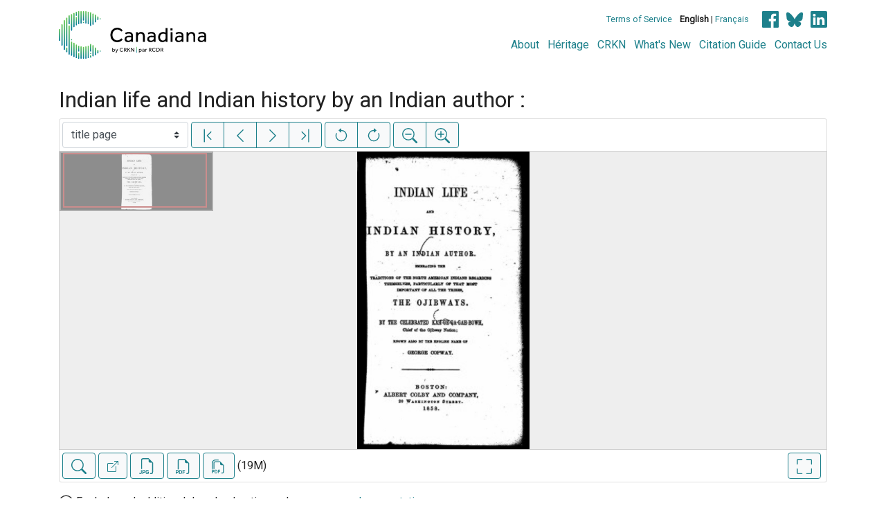

--- FILE ---
content_type: text/html; charset=UTF-8
request_url: https://www.canadiana.ca/view/oocihm.62080
body_size: 123289
content:
<!doctype html>
<html id="html" lang="en" class="vh-100">
  <head>
    <title>Indian life and Indian history by an Indian aut... - Canadiana</title>
    <meta charset="utf-8" />
    <meta name="viewport" content="width=device-width, initial-scale=1" />
    <meta name="robots" content="index, nofollow" />
    <meta name="description" content="Indian life and Indian history by an Indian author : : Boston : A. Colby, 1858. : Copway, George, 1818-1863?, author" />
    <meta name="author" content="Canadiana" />
    <link href="https://fonts.googleapis.com/css?family=Roboto&amp;display=swap" rel="stylesheet">
    <link rel="stylesheet" href="https://www.canadiana.ca/static/css/online.css?cssr=16" />
    <link rel="icon" href="https://www.canadiana.ca/static/images/icons/32.png" sizes="32x32" />
    <link rel="icon" href="https://www.canadiana.ca/static/images/icons/128.png" sizes="128x128" />
    <link rel="icon" href="https://www.canadiana.ca/static/images/icons/192.png" sizes="192x192" />
    <link rel="shortcut icon" href="https://www.canadiana.ca/static/images/icons/196.png" sizes="196x196" />
    <link rel="apple-touch-icon" href="https://www.canadiana.ca/static/images/icons/152.png" sizes="152x152" />
    <link rel="apple-touch-icon" href="https://www.canadiana.ca/static/images/icons/180.png" sizes="180x180" />
    <meta name="theme-color" content="#1d808b" />
  </head>
  <body class="d-flex flex-column vh-100 action-view-index">
    <a href="#main" id="skipLink">Skip to main content</a>
    <header>
      
      
      <div class="container">
        <div class="row py-3">
          <h1 class="header-title">
            <a href="https://www.canadiana.ca/">
              <img id="headerTitle" src="/static/images/canadiana-tag-color.svg" alt="Canadiana" />
            </a>
          </h1>
          <div class="header-button">
            <button class="btn btn-lg menu-open">
              <svg xmlns="http://www.w3.org/2000/svg" focusable="false" width="32" height="32" fill="currentColor" viewBox="0 0 16 16">
                <path d="M3 9.5a1.5 1.5 0 1 1 0-3 1.5 1.5 0 0 1 0 3zm5 0a1.5 1.5 0 1 1 0-3 1.5 1.5 0 0 1 0 3zm5 0a1.5 1.5 0 1 1 0-3 1.5 1.5 0 0 1 0 3z"/>
              </svg>
              <span class="sr-only">Open menu</span>
            </button>
            <button class="btn btn-lg btn-primary menu-close">
              <svg xmlns="http://www.w3.org/2000/svg" focusable="false" width="32" height="32" fill="currentColor" viewBox="0 0 16 16">
                <path d="M4.646 4.646a.5.5 0 0 1 .708 0L8 7.293l2.646-2.647a.5.5 0 0 1 .708.708L8.707 8l2.647 2.646a.5.5 0 0 1-.708.708L8 8.707l-2.646 2.647a.5.5 0 0 1-.708-.708L7.293 8 4.646 5.354a.5.5 0 0 1 0-.708z"/>
              </svg>
              <span class="sr-only">Close menu</span>
            </button>
          </div>
          <nav class="header-links">
            <ul class="small-links">
              <li>
                <a href="http://www.canadiana.ca/terms">Terms of Service</a>
              </li>
              <li>
                <b>English</b> | <a href="https://www.canadiana.ca/view/oocihm.62080?usrlang=fr">Français</a>
              </li>
                <li>
                  <a class="sm-icon facebook" href="https://www.facebook.com/CRKNRCDR/">
                    <span class="sr-only">Facebook</span>
                  </a>
                  <a class="sm-icon bluesky" href="https://bsky.app/profile/crkn-rcdr.bsky.social">
                    <span class="sr-only">bluesky</span>
                  </a>
                  <a class="sm-icon linkedin" href="https://www.linkedin.com/mwlite/company/canadian-research-knowledge-network">
                    <span class="sr-only">LinkedIn</span>
                  </a>
                </li>
            </ul>
            <ul class="large-links">
              <li>
                <a href="https://www.crkn-rcdr.ca/en/canadiana">About</a>
              </li>
              <li>
                <a href="//heritage.canadiana.ca/">Héritage</a>
              </li>
              <li>
                <a href="https://www.crkn-rcdr.ca/en">CRKN</a>
              </li>
              <li>
                <a href="https://www.crkn-rcdr.ca/en/whats-new-canadiana-collections">What's New</a>
              </li>
              <li>
                <a target="_blank" href="https://www.crkn-rcdr.ca/en/canadiana-citation-guide">Citation Guide</a>
              </li>
              <li>
                <a href="https://www.crkn-rcdr.ca/en/contact-us">Contact Us</a>
              </li>
    
            </ul>
          </nav>
        </div>
      </div>
    </header>
    <main role="main" id="main" class="flex-grow-1">
      
      
      
       
      <div class="container-md">
        
      
        <h2 class="mt-3">
          
                  Indian life and Indian history by an Indian author :
          
        </h2>
      
        <p class="sr-only">This digital collection contains images of historical texts. Alternative text is not available for these images.</p>
      <section id="pvPane" class="mb-3">
        <nav id="pvToolbar" aria-label="Viewer controls" class="btn-toolbar form-inline px-1 pb-1" data-seq="5" data-total="269" data-pkey="oocihm.62080" data-portal-name="Canadiana" data-document-label="Indian life and Indian history by an Indian aut..." data-load-error="There was an error retrieving this image.">
        <select id="pvPageSelect" class="custom-select mr-1 mt-1" style="width:auto" aria-label="Select image" name="seq" data-toggle="tooltip" title="Select image" disabled>
          <option id="seq1" data-uri="https://image-tor.canadiana.ca/iiif/2/69429%2Fc0416t06fs20/info.json" data-download="https://swift.canadiana.ca/v1/AUTH_crkn/access-files/69429/c0416t06fs20.pdf?filename=oocihm.62080.1.pdf&temp_url_expires=1769211032&temp_url_sig=0402e2720ed155cd223be6c5b15f91d5f3baa752" value="1">technical data sheet</option>
          <option id="seq2" data-uri="https://image-tor.canadiana.ca/iiif/2/69429%2Fc0086368t10h/info.json" data-download="https://swift.canadiana.ca/v1/AUTH_crkn/access-files/69429/c0086368t10h.pdf?filename=oocihm.62080.2.pdf&temp_url_expires=1769211032&temp_url_sig=4886e0b28729d7f4d3aafe27bacc243884942633" value="2">illustration</option>
          <option id="seq3" data-uri="https://image-tor.canadiana.ca/iiif/2/69429%2Fc0vh5cf15p99/info.json" data-download="https://swift.canadiana.ca/v1/AUTH_crkn/access-files/69429/c0vh5cf15p99.pdf?filename=oocihm.62080.3.pdf&temp_url_expires=1769211032&temp_url_sig=9aabc47207825c8f1b8ab607b6ad06c6e8b911bc" value="3">illustration</option>
          <option id="seq4" data-uri="https://image-tor.canadiana.ca/iiif/2/69429%2Fc0qr4nn3hx5r/info.json" data-download="https://swift.canadiana.ca/v1/AUTH_crkn/access-files/69429/c0qr4nn3hx5r.pdf?filename=oocihm.62080.4.pdf&temp_url_expires=1769211032&temp_url_sig=ecaef03424695c65ab6f679c962b235ec8c9663d" value="4">blank page</option>
          <option id="seq5" data-uri="https://image-tor.canadiana.ca/iiif/2/69429%2Fc0m03xv5w54s/info.json" data-download="https://swift.canadiana.ca/v1/AUTH_crkn/access-files/69429/c0m03xv5w54s.pdf?filename=oocihm.62080.5.pdf&temp_url_expires=1769211032&temp_url_sig=94dfe45d01f592d098bc336c0421de825421fedc" value="5" selected>title page</option>
          <option id="seq6" data-uri="https://image-tor.canadiana.ca/iiif/2/69429%2Fc0g737287d4v/info.json" data-download="https://swift.canadiana.ca/v1/AUTH_crkn/access-files/69429/c0g737287d4v.pdf?filename=oocihm.62080.6.pdf&temp_url_expires=1769211032&temp_url_sig=bb69758e53c8eff806103d04f1d932912bddb166" value="6">unnumbered</option>
          <option id="seq7" data-uri="https://image-tor.canadiana.ca/iiif/2/69429%2Fc0bg2h90kn48/info.json" data-download="https://swift.canadiana.ca/v1/AUTH_crkn/access-files/69429/c0bg2h90kn48.pdf?filename=oocihm.62080.7.pdf&temp_url_expires=1769211032&temp_url_sig=36222c66a8b561e43254492742e6c4405e1c2d08" value="7">unnumbered</option>
          <option id="seq8" data-uri="https://image-tor.canadiana.ca/iiif/2/69429%2Fc06t0gw5s14h/info.json" data-download="https://swift.canadiana.ca/v1/AUTH_crkn/access-files/69429/c06t0gw5s14h.pdf?filename=oocihm.62080.8.pdf&temp_url_expires=1769211032&temp_url_sig=fa139c644a75feb0db21ab6e167203467f876b3b" value="8">table of contents</option>
          <option id="seq9" data-uri="https://image-tor.canadiana.ca/iiif/2/69429%2Fc0319s384816/info.json" data-download="https://swift.canadiana.ca/v1/AUTH_crkn/access-files/69429/c0319s384816.pdf?filename=oocihm.62080.9.pdf&temp_url_expires=1769211032&temp_url_sig=27701df3c90512bf783a9a8e58820f204b4362f8" value="9">unnumbered</option>
          <option id="seq10" data-uri="https://image-tor.canadiana.ca/iiif/2/69429%2Fc0z892b0gz15/info.json" data-download="https://swift.canadiana.ca/v1/AUTH_crkn/access-files/69429/c0z892b0gz15.pdf?filename=oocihm.62080.10.pdf&temp_url_expires=1769211032&temp_url_sig=ce4003a21e116eaf0ab80df7ff9e397e277a37fd" value="10">unnumbered</option>
          <option id="seq11" data-uri="https://image-tor.canadiana.ca/iiif/2/69429%2Fc0th8bj2v581/info.json" data-download="https://swift.canadiana.ca/v1/AUTH_crkn/access-files/69429/c0th8bj2v581.pdf?filename=oocihm.62080.11.pdf&temp_url_expires=1769211032&temp_url_sig=b6087adc5b6f6cc5055d5bb0d59dcfbbfa50e52e" value="11">unnumbered</option>
          <option id="seq12" data-uri="https://image-tor.canadiana.ca/iiif/2/69429%2Fc0pr7mr56d7q/info.json" data-download="https://swift.canadiana.ca/v1/AUTH_crkn/access-files/69429/c0pr7mr56d7q.pdf?filename=oocihm.62080.12.pdf&temp_url_expires=1769211032&temp_url_sig=0e9812c1f4ff5054030bb05e6fd529f5080d5302" value="12">unnumbered</option>
          <option id="seq13" data-uri="https://image-tor.canadiana.ca/iiif/2/69429%2Fc0k06wz7jn67/info.json" data-download="https://swift.canadiana.ca/v1/AUTH_crkn/access-files/69429/c0k06wz7jn67.pdf?filename=oocihm.62080.13.pdf&temp_url_expires=1769211032&temp_url_sig=6a6e53b1df18e11f9420f6f0002dfe7a570f1689" value="13">unnumbered</option>
          <option id="seq14" data-uri="https://image-tor.canadiana.ca/iiif/2/69429%2Fc0f76659ww6t/info.json" data-download="https://swift.canadiana.ca/v1/AUTH_crkn/access-files/69429/c0f76659ww6t.pdf?filename=oocihm.62080.14.pdf&temp_url_expires=1769211032&temp_url_sig=61c5ea0ca38f017bb405e413fa0713c989a7baf2" value="14">blank page</option>
          <option id="seq15" data-uri="https://image-tor.canadiana.ca/iiif/2/69429%2Fc09k45s53865/info.json" data-download="https://swift.canadiana.ca/v1/AUTH_crkn/access-files/69429/c09k45s53865.pdf?filename=oocihm.62080.15.pdf&temp_url_expires=1769211032&temp_url_sig=3151cd5f02f4d873e9e37b5fb075ea1fcdea4929" value="15">unnumbered</option>
          <option id="seq16" data-uri="https://image-tor.canadiana.ca/iiif/2/69429%2Fc05t3g07fh46/info.json" data-download="https://swift.canadiana.ca/v1/AUTH_crkn/access-files/69429/c05t3g07fh46.pdf?filename=oocihm.62080.16.pdf&temp_url_expires=1769211032&temp_url_sig=5cff46e66fc19a3fd4ea4a4b2064ea8c77e29bee" value="16">p. 14</option>
          <option id="seq17" data-uri="https://image-tor.canadiana.ca/iiif/2/69429%2Fc0222r69sq9p/info.json" data-download="https://swift.canadiana.ca/v1/AUTH_crkn/access-files/69429/c0222r69sq9p.pdf?filename=oocihm.62080.17.pdf&temp_url_expires=1769211032&temp_url_sig=3020477434101d8cff4825aef4dd7259d03ec385" value="17">p. 15</option>
          <option id="seq18" data-uri="https://image-tor.canadiana.ca/iiif/2/69429%2Fc0x921f25f1h/info.json" data-download="https://swift.canadiana.ca/v1/AUTH_crkn/access-files/69429/c0x921f25f1h.pdf?filename=oocihm.62080.18.pdf&temp_url_expires=1769211032&temp_url_sig=071186ab8bdade378e10429392bf497e3bb13ae8" value="18">p. 16</option>
          <option id="seq19" data-uri="https://image-tor.canadiana.ca/iiif/2/69429%2Fc0sj19n4hn8v/info.json" data-download="https://swift.canadiana.ca/v1/AUTH_crkn/access-files/69429/c0sj19n4hn8v.pdf?filename=oocihm.62080.19.pdf&temp_url_expires=1769211032&temp_url_sig=ece377f2cacf8758818dd04902d6268efe8c97f1" value="19">p. 17</option>
          <option id="seq20" data-uri="https://image-tor.canadiana.ca/iiif/2/69429%2Fc0ns0kv6vx0h/info.json" data-download="https://swift.canadiana.ca/v1/AUTH_crkn/access-files/69429/c0ns0kv6vx0h.pdf?filename=oocihm.62080.20.pdf&temp_url_expires=1769211032&temp_url_sig=d3116fa0d6541a64839a541144a83665448817fb" value="20">p. 18</option>
          <option id="seq21" data-uri="https://image-tor.canadiana.ca/iiif/2/69429%2Fc0j09w29748m/info.json" data-download="https://swift.canadiana.ca/v1/AUTH_crkn/access-files/69429/c0j09w29748m.pdf?filename=oocihm.62080.21.pdf&temp_url_expires=1769211032&temp_url_sig=c2c3d2c671de24adc6282d7efad0e930ab99250e" value="21">p. 19</option>
          <option id="seq22" data-uri="https://image-tor.canadiana.ca/iiif/2/69429%2Fc0db7vp4dh9j/info.json" data-download="https://swift.canadiana.ca/v1/AUTH_crkn/access-files/69429/c0db7vp4dh9j.pdf?filename=oocihm.62080.22.pdf&temp_url_expires=1769211032&temp_url_sig=2366693d4ad426b04d4c67ef426e45a004a61f7c" value="22">p. 20</option>
          <option id="seq23" data-uri="https://image-tor.canadiana.ca/iiif/2/69429%2Fc08k74w6rr5c/info.json" data-download="https://swift.canadiana.ca/v1/AUTH_crkn/access-files/69429/c08k74w6rr5c.pdf?filename=oocihm.62080.23.pdf&temp_url_expires=1769211032&temp_url_sig=409518bde1f4e3035c30bc54adfd3a8aff5356da" value="23">p. 21</option>
          <option id="seq24" data-uri="https://image-tor.canadiana.ca/iiif/2/69429%2Fc04t6f39402t/info.json" data-download="https://swift.canadiana.ca/v1/AUTH_crkn/access-files/69429/c04t6f39402t.pdf?filename=oocihm.62080.24.pdf&temp_url_expires=1769211032&temp_url_sig=c9c2f1a00c45ac47380e093873553d031c5bd216" value="24">p. 22</option>
          <option id="seq25" data-uri="https://image-tor.canadiana.ca/iiif/2/69429%2Fc0125qb1g70c/info.json" data-download="https://swift.canadiana.ca/v1/AUTH_crkn/access-files/69429/c0125qb1g70c.pdf?filename=oocihm.62080.25.pdf&temp_url_expires=1769211032&temp_url_sig=7f0e831fc7a2a8e35a5572b7b2dc977ab12a229c" value="25">p. 23</option>
          <option id="seq26" data-uri="https://image-tor.canadiana.ca/iiif/2/69429%2Fc0w950j3tx0q/info.json" data-download="https://swift.canadiana.ca/v1/AUTH_crkn/access-files/69429/c0w950j3tx0q.pdf?filename=oocihm.62080.26.pdf&temp_url_expires=1769211032&temp_url_sig=b5ceb7eaf01071cfccefaf152e69103d5e1c5d0b" value="26">p. 24</option>
          <option id="seq27" data-uri="https://image-tor.canadiana.ca/iiif/2/69429%2Fc0rj48r66513/info.json" data-download="https://swift.canadiana.ca/v1/AUTH_crkn/access-files/69429/c0rj48r66513.pdf?filename=oocihm.62080.27.pdf&temp_url_expires=1769211032&temp_url_sig=97f6a8447e8ba9fab220d4500d8dbad1a1ab74a3" value="27">p. 25</option>
          <option id="seq28" data-uri="https://image-tor.canadiana.ca/iiif/2/69429%2Fc0ms3jz8jd09/info.json" data-download="https://swift.canadiana.ca/v1/AUTH_crkn/access-files/69429/c0ms3jz8jd09.pdf?filename=oocihm.62080.28.pdf&temp_url_expires=1769211032&temp_url_sig=bfcd2588832d904bf3703e4a567539763bb89ca7" value="28">p. 26</option>
          <option id="seq29" data-uri="https://image-tor.canadiana.ca/iiif/2/69429%2Fc0h41jk3qs1z/info.json" data-download="https://swift.canadiana.ca/v1/AUTH_crkn/access-files/69429/c0h41jk3qs1z.pdf?filename=oocihm.62080.29.pdf&temp_url_expires=1769211032&temp_url_sig=b7695710bdbe9bfda0cfaaeb73e5bdff42febe15" value="29">p. 27</option>
          <option id="seq30" data-uri="https://image-tor.canadiana.ca/iiif/2/69429%2Fc0cc0ts63089/info.json" data-download="https://swift.canadiana.ca/v1/AUTH_crkn/access-files/69429/c0cc0ts63089.pdf?filename=oocihm.62080.30.pdf&temp_url_expires=1769211032&temp_url_sig=393ccfb027c395fffc259d65bc327c290159aa0d" value="30">unnumbered</option>
          <option id="seq31" data-uri="https://image-tor.canadiana.ca/iiif/2/69429%2Fc07m0408f754/info.json" data-download="https://swift.canadiana.ca/v1/AUTH_crkn/access-files/69429/c07m0408f754.pdf?filename=oocihm.62080.31.pdf&temp_url_expires=1769211032&temp_url_sig=0f0eaa58428658d15abd0f5066ec9a033808899b" value="31">p. 29</option>
          <option id="seq32" data-uri="https://image-tor.canadiana.ca/iiif/2/69429%2Fc03t9d70sg27/info.json" data-download="https://swift.canadiana.ca/v1/AUTH_crkn/access-files/69429/c03t9d70sg27.pdf?filename=oocihm.62080.32.pdf&temp_url_expires=1769211032&temp_url_sig=58f7d4262beb3d8fd1168c2c415c09927cc1d125" value="32">p. 30</option>
          <option id="seq33" data-uri="https://image-tor.canadiana.ca/iiif/2/69429%2Fc0028pf34q3d/info.json" data-download="https://swift.canadiana.ca/v1/AUTH_crkn/access-files/69429/c0028pf34q3d.pdf?filename=oocihm.62080.33.pdf&temp_url_expires=1769211032&temp_url_sig=68b255682c97bd29832e48f6c287b8368b1a2eaf" value="33">p. 31</option>
          <option id="seq34" data-uri="https://image-tor.canadiana.ca/iiif/2/69429%2Fc0v97zn5hd4g/info.json" data-download="https://swift.canadiana.ca/v1/AUTH_crkn/access-files/69429/c0v97zn5hd4g.pdf?filename=oocihm.62080.34.pdf&temp_url_expires=1769211032&temp_url_sig=0d5b0af2d4926eed2011129d18a103c7d788c4b6" value="34">p. 32</option>
          <option id="seq35" data-uri="https://image-tor.canadiana.ca/iiif/2/69429%2Fc0qn5z80ps5t/info.json" data-download="https://swift.canadiana.ca/v1/AUTH_crkn/access-files/69429/c0qn5z80ps5t.pdf?filename=oocihm.62080.35.pdf&temp_url_expires=1769211032&temp_url_sig=c6a34864e90ef0876664a95d8de87b46cb821319" value="35">unnumbered</option>
          <option id="seq36" data-uri="https://image-tor.canadiana.ca/iiif/2/69429%2Fc0kw57g3214d/info.json" data-download="https://swift.canadiana.ca/v1/AUTH_crkn/access-files/69429/c0kw57g3214d.pdf?filename=oocihm.62080.36.pdf&temp_url_expires=1769211032&temp_url_sig=a22507fe043aeac5f3400b9c9146b06a9c855f45" value="36">p. 34</option>
          <option id="seq37" data-uri="https://image-tor.canadiana.ca/iiif/2/69429%2Fc0g44hp5d81r/info.json" data-download="https://swift.canadiana.ca/v1/AUTH_crkn/access-files/69429/c0g44hp5d81r.pdf?filename=oocihm.62080.37.pdf&temp_url_expires=1769211032&temp_url_sig=5c047c50c33ef0616c06661ccb223e5567873d84" value="37">p. 35</option>
          <option id="seq38" data-uri="https://image-tor.canadiana.ca/iiif/2/69429%2Fc0bc3sw7rg6x/info.json" data-download="https://swift.canadiana.ca/v1/AUTH_crkn/access-files/69429/c0bc3sw7rg6x.pdf?filename=oocihm.62080.38.pdf&temp_url_expires=1769211032&temp_url_sig=55d6fcfaabc1f36ee1a0703d68a58b665cbf80fb" value="38">p. 36</option>
          <option id="seq39" data-uri="https://image-tor.canadiana.ca/iiif/2/69429%2Fc06m33403q51/info.json" data-download="https://swift.canadiana.ca/v1/AUTH_crkn/access-files/69429/c06m33403q51.pdf?filename=oocihm.62080.39.pdf&temp_url_expires=1769211032&temp_url_sig=8e54009dde1bcfb25407fcd83226d4d38e6749e0" value="39">p. 37</option>
          <option id="seq40" data-uri="https://image-tor.canadiana.ca/iiif/2/69429%2Fc02v2cb2fz47/info.json" data-download="https://swift.canadiana.ca/v1/AUTH_crkn/access-files/69429/c02v2cb2fz47.pdf?filename=oocihm.62080.40.pdf&temp_url_expires=1769211032&temp_url_sig=af5fd0707d22c05edd159161c6f40c231b5d8f16" value="40">p. 38</option>
          <option id="seq41" data-uri="https://image-tor.canadiana.ca/iiif/2/69429%2Fc0z31nj4tn66/info.json" data-download="https://swift.canadiana.ca/v1/AUTH_crkn/access-files/69429/c0z31nj4tn66.pdf?filename=oocihm.62080.41.pdf&temp_url_expires=1769211032&temp_url_sig=77c987f4d413d3c5418049a13f56bc1a580a5926" value="41">p. 39</option>
          <option id="seq42" data-uri="https://image-tor.canadiana.ca/iiif/2/69429%2Fc0td9n501170/info.json" data-download="https://swift.canadiana.ca/v1/AUTH_crkn/access-files/69429/c0td9n501170.pdf?filename=oocihm.62080.42.pdf&temp_url_expires=1769211032&temp_url_sig=48a3d43875958569a017e1f6720cc3dbb81e2ef4" value="42">p. 40</option>
          <option id="seq43" data-uri="https://image-tor.canadiana.ca/iiif/2/69429%2Fc0pn8xc2c866/info.json" data-download="https://swift.canadiana.ca/v1/AUTH_crkn/access-files/69429/c0pn8xc2c866.pdf?filename=oocihm.62080.43.pdf&temp_url_expires=1769211032&temp_url_sig=318a78c14a2080e4ddffacfda2942ad9e58eec6e" value="43">p. 41</option>
          <option id="seq44" data-uri="https://image-tor.canadiana.ca/iiif/2/69429%2Fc0jw86k4qh46/info.json" data-download="https://swift.canadiana.ca/v1/AUTH_crkn/access-files/69429/c0jw86k4qh46.pdf?filename=oocihm.62080.44.pdf&temp_url_expires=1769211032&temp_url_sig=5c384bf63bb9120be8f5bb1fa876ef6c86cb052c" value="44">p. 42</option>
          <option id="seq45" data-uri="https://image-tor.canadiana.ca/iiif/2/69429%2Fc0f47gs72q8k/info.json" data-download="https://swift.canadiana.ca/v1/AUTH_crkn/access-files/69429/c0f47gs72q8k.pdf?filename=oocihm.62080.45.pdf&temp_url_expires=1769211032&temp_url_sig=8fb3126a6e171aaa0b916a42da8243bee55de183" value="45">p. 43</option>
          <option id="seq46" data-uri="https://image-tor.canadiana.ca/iiif/2/69429%2Fc09c6s09dz6m/info.json" data-download="https://swift.canadiana.ca/v1/AUTH_crkn/access-files/69429/c09c6s09dz6m.pdf?filename=oocihm.62080.46.pdf&temp_url_expires=1769211032&temp_url_sig=5cde125cdd86222d9f6a1b9336c0b20c21f3e94f" value="46">p. 44</option>
          <option id="seq47" data-uri="https://image-tor.canadiana.ca/iiif/2/69429%2Fc05m6271s65b/info.json" data-download="https://swift.canadiana.ca/v1/AUTH_crkn/access-files/69429/c05m6271s65b.pdf?filename=oocihm.62080.47.pdf&temp_url_expires=1769211032&temp_url_sig=7841e1e05e7fdf9c0bc58c39159b719b0d7a7de7" value="47">p. 45</option>
          <option id="seq48" data-uri="https://image-tor.canadiana.ca/iiif/2/69429%2Fc01v5bf44f5m/info.json" data-download="https://swift.canadiana.ca/v1/AUTH_crkn/access-files/69429/c01v5bf44f5m.pdf?filename=oocihm.62080.48.pdf&temp_url_expires=1769211032&temp_url_sig=9d37554caf161e3446a54809a05dc09cc05777ee" value="48">p. 46</option>
          <option id="seq49" data-uri="https://image-tor.canadiana.ca/iiif/2/69429%2Fc0x63b19b893/info.json" data-download="https://swift.canadiana.ca/v1/AUTH_crkn/access-files/69429/c0x63b19b893.pdf?filename=oocihm.62080.49.pdf&temp_url_expires=1769211032&temp_url_sig=12292d644b5844e80433506408e80c5a76bfd565" value="49">p. 47</option>
          <option id="seq50" data-uri="https://image-tor.canadiana.ca/iiif/2/69429%2Fc0sf2m81ph9h/info.json" data-download="https://swift.canadiana.ca/v1/AUTH_crkn/access-files/69429/c0sf2m81ph9h.pdf?filename=oocihm.62080.50.pdf&temp_url_expires=1769211032&temp_url_sig=2a02e9dc521ca534d724054935c985e416df00ad" value="50">p. 48</option>
          <option id="seq51" data-uri="https://image-tor.canadiana.ca/iiif/2/69429%2Fc0np1wg41r38/info.json" data-download="https://swift.canadiana.ca/v1/AUTH_crkn/access-files/69429/c0np1wg41r38.pdf?filename=oocihm.62080.51.pdf&temp_url_expires=1769211032&temp_url_sig=18ffe79b9728916c10b9f5886784f2729bd79b28" value="51">unnumbered</option>
          <option id="seq52" data-uri="https://image-tor.canadiana.ca/iiif/2/69429%2Fc0hx15p6d006/info.json" data-download="https://swift.canadiana.ca/v1/AUTH_crkn/access-files/69429/c0hx15p6d006.pdf?filename=oocihm.62080.52.pdf&temp_url_expires=1769211032&temp_url_sig=e400545cc281893d2a45d31c605576e2408a72fb" value="52">p. 50</option>
          <option id="seq53" data-uri="https://image-tor.canadiana.ca/iiif/2/69429%2Fc0d50fw8r68f/info.json" data-download="https://swift.canadiana.ca/v1/AUTH_crkn/access-files/69429/c0d50fw8r68f.pdf?filename=oocihm.62080.53.pdf&temp_url_expires=1769211032&temp_url_sig=edbc3e02e8a565afbc7b82f1d6737dc893523ba5" value="53">p. 51</option>
          <option id="seq54" data-uri="https://image-tor.canadiana.ca/iiif/2/69429%2Fc08c9r413f7m/info.json" data-download="https://swift.canadiana.ca/v1/AUTH_crkn/access-files/69429/c08c9r413f7m.pdf?filename=oocihm.62080.54.pdf&temp_url_expires=1769211032&temp_url_sig=d9508d97944b2e2707077ccc9db5e917236687d7" value="54">p. 52</option>
          <option id="seq55" data-uri="https://image-tor.canadiana.ca/iiif/2/69429%2Fc04m91b3fp8c/info.json" data-download="https://swift.canadiana.ca/v1/AUTH_crkn/access-files/69429/c04m91b3fp8c.pdf?filename=oocihm.62080.55.pdf&temp_url_expires=1769211032&temp_url_sig=4ff280b6033bb2421286f09214a26d9b0dd171b8" value="55">p. 53</option>
          <option id="seq56" data-uri="https://image-tor.canadiana.ca/iiif/2/69429%2Fc00z70x8n296/info.json" data-download="https://swift.canadiana.ca/v1/AUTH_crkn/access-files/69429/c00z70x8n296.pdf?filename=oocihm.62080.56.pdf&temp_url_expires=1769211032&temp_url_sig=2ee0f2de037cd2e954c81b08eb43e5dba481c53f" value="56">p. 54</option>
          <option id="seq57" data-uri="https://image-tor.canadiana.ca/iiif/2/69429%2Fc0w669510s1v/info.json" data-download="https://swift.canadiana.ca/v1/AUTH_crkn/access-files/69429/c0w669510s1v.pdf?filename=oocihm.62080.57.pdf&temp_url_expires=1769211032&temp_url_sig=75fa60f5202ffb3bacd503a95bc14b5eba1a808a" value="57">p. 55</option>
          <option id="seq58" data-uri="https://image-tor.canadiana.ca/iiif/2/69429%2Fc0rf5kc3c06j/info.json" data-download="https://swift.canadiana.ca/v1/AUTH_crkn/access-files/69429/c0rf5kc3c06j.pdf?filename=oocihm.62080.58.pdf&temp_url_expires=1769211032&temp_url_sig=7db14238510201a363f35aee651c5c982c418330" value="58">p. 56</option>
          <option id="seq59" data-uri="https://image-tor.canadiana.ca/iiif/2/69429%2Fc0mp4vk5q720/info.json" data-download="https://swift.canadiana.ca/v1/AUTH_crkn/access-files/69429/c0mp4vk5q720.pdf?filename=oocihm.62080.59.pdf&temp_url_expires=1769211032&temp_url_sig=8af02827edef3c41e2cd8942d247fbbaca7a2fbe" value="59">p. 57</option>
          <option id="seq60" data-uri="https://image-tor.canadiana.ca/iiif/2/69429%2Fc0gx44s82g0g/info.json" data-download="https://swift.canadiana.ca/v1/AUTH_crkn/access-files/69429/c0gx44s82g0g.pdf?filename=oocihm.62080.60.pdf&temp_url_expires=1769211032&temp_url_sig=fa5cd467c3a71cdbc49aa6bcb59869c488480530" value="60">p. 58</option>
          <option id="seq61" data-uri="https://image-tor.canadiana.ca/iiif/2/69429%2Fc0c53f10dp9b/info.json" data-download="https://swift.canadiana.ca/v1/AUTH_crkn/access-files/69429/c0c53f10dp9b.pdf?filename=oocihm.62080.61.pdf&temp_url_expires=1769211032&temp_url_sig=3e373cd7d0d5c6cdca2d3701667f28c04b10d0bf" value="61">p. 59</option>
          <option id="seq62" data-uri="https://image-tor.canadiana.ca/iiif/2/69429%2Fc07d2q72rx94/info.json" data-download="https://swift.canadiana.ca/v1/AUTH_crkn/access-files/69429/c07d2q72rx94.pdf?filename=oocihm.62080.62.pdf&temp_url_expires=1769211032&temp_url_sig=baf198037dde76c728008f8a1ca907b49f870153" value="62">p. 60</option>
          <option id="seq63" data-uri="https://image-tor.canadiana.ca/iiif/2/69429%2Fc03r0pt7zb2t/info.json" data-download="https://swift.canadiana.ca/v1/AUTH_crkn/access-files/69429/c03r0pt7zb2t.pdf?filename=oocihm.62080.63.pdf&temp_url_expires=1769211032&temp_url_sig=b301ac1914768f1598d3ba23e16667ffa966ee42" value="63">unnumbered</option>
          <option id="seq64" data-uri="https://image-tor.canadiana.ca/iiif/2/69429%2Fc00000209k0n/info.json" data-download="https://swift.canadiana.ca/v1/AUTH_crkn/access-files/69429/c00000209k0n.pdf?filename=oocihm.62080.64.pdf&temp_url_expires=1769211032&temp_url_sig=ff7a5996c5a45ae35b41123c63c60ce72b843faa" value="64">p. 62</option>
          <option id="seq65" data-uri="https://image-tor.canadiana.ca/iiif/2/69429%2Fc0v69882p774/info.json" data-download="https://swift.canadiana.ca/v1/AUTH_crkn/access-files/69429/c0v69882p774.pdf?filename=oocihm.62080.65.pdf&temp_url_expires=1769211032&temp_url_sig=3a006a6b5716ab4f6ed452e635324c6c62d24cd4" value="65">p. 63</option>
          <option id="seq66" data-uri="https://image-tor.canadiana.ca/iiif/2/69429%2Fc0qf8jg51g32/info.json" data-download="https://swift.canadiana.ca/v1/AUTH_crkn/access-files/69429/c0qf8jg51g32.pdf?filename=oocihm.62080.66.pdf&temp_url_expires=1769211032&temp_url_sig=a0b400b0163aafed6becce40df3fc63a12e7cf2c" value="66">p. 64</option>
          <option id="seq67" data-uri="https://image-tor.canadiana.ca/iiif/2/69429%2Fc0kp7tp7cq1p/info.json" data-download="https://swift.canadiana.ca/v1/AUTH_crkn/access-files/69429/c0kp7tp7cq1p.pdf?filename=oocihm.62080.67.pdf&temp_url_expires=1769211032&temp_url_sig=32b28da3989325457b6505bbaaa5288e1ac9e17b" value="67">p. 65</option>
          <option id="seq68" data-uri="https://image-tor.canadiana.ca/iiif/2/69429%2Fc0fx73w9qz1v/info.json" data-download="https://swift.canadiana.ca/v1/AUTH_crkn/access-files/69429/c0fx73w9qz1v.pdf?filename=oocihm.62080.68.pdf&temp_url_expires=1769211032&temp_url_sig=a1d3c5afde824acc2d772769673c14830d0c1768" value="68">p. 66</option>
          <option id="seq69" data-uri="https://image-tor.canadiana.ca/iiif/2/69429%2Fc0b56d423610/info.json" data-download="https://swift.canadiana.ca/v1/AUTH_crkn/access-files/69429/c0b56d423610.pdf?filename=oocihm.62080.69.pdf&temp_url_expires=1769211032&temp_url_sig=ecb1ceb69371f15cb9aa97d8e6a3f24c5a992c14" value="69">p. 67</option>
          <option id="seq70" data-uri="https://image-tor.canadiana.ca/iiif/2/69429%2Fc06h4cq78k29/info.json" data-download="https://swift.canadiana.ca/v1/AUTH_crkn/access-files/69429/c06h4cq78k29.pdf?filename=oocihm.62080.70.pdf&temp_url_expires=1769211032&temp_url_sig=48400e14bb95ee37117eb97821d09d616e9c5b15" value="70">p. 68</option>
          <option id="seq71" data-uri="https://image-tor.canadiana.ca/iiif/2/69429%2Fc02r3nx9mt1h/info.json" data-download="https://swift.canadiana.ca/v1/AUTH_crkn/access-files/69429/c02r3nx9mt1h.pdf?filename=oocihm.62080.71.pdf&temp_url_expires=1769211032&temp_url_sig=ed907149a938fb65e6d417e7279d9bb5e9f77e98" value="71">p. 69</option>
          <option id="seq72" data-uri="https://image-tor.canadiana.ca/iiif/2/69429%2Fc0z02z520g9z/info.json" data-download="https://swift.canadiana.ca/v1/AUTH_crkn/access-files/69429/c0z02z520g9z.pdf?filename=oocihm.62080.72.pdf&temp_url_expires=1769211032&temp_url_sig=78ef31f023301554e24cfb86011614fd0bbe1381" value="72">p. 70</option>
          <option id="seq73" data-uri="https://image-tor.canadiana.ca/iiif/2/69429%2Fc0t727c4bq7z/info.json" data-download="https://swift.canadiana.ca/v1/AUTH_crkn/access-files/69429/c0t727c4bq7z.pdf?filename=oocihm.62080.73.pdf&temp_url_expires=1769211032&temp_url_sig=0b14b48fc533a9b5723ca294749dfa159d289882" value="73">p. 71</option>
          <option id="seq74" data-uri="https://image-tor.canadiana.ca/iiif/2/69429%2Fc0pg1hk6pz40/info.json" data-download="https://swift.canadiana.ca/v1/AUTH_crkn/access-files/69429/c0pg1hk6pz40.pdf?filename=oocihm.62080.74.pdf&temp_url_expires=1769211032&temp_url_sig=b10d6ea32b6ba86ba0ff7bda3483558e44d829eb" value="74">p. 72</option>
          <option id="seq75" data-uri="https://image-tor.canadiana.ca/iiif/2/69429%2Fc0jq0ss9264s/info.json" data-download="https://swift.canadiana.ca/v1/AUTH_crkn/access-files/69429/c0jq0ss9264s.pdf?filename=oocihm.62080.75.pdf&temp_url_expires=1769211032&temp_url_sig=bcf86f105732d28fcff3050c9d0899ec3c298271" value="75">unnumbered</option>
          <option id="seq76" data-uri="https://image-tor.canadiana.ca/iiif/2/69429%2Fc0dz0311df40/info.json" data-download="https://swift.canadiana.ca/v1/AUTH_crkn/access-files/69429/c0dz0311df40.pdf?filename=oocihm.62080.76.pdf&temp_url_expires=1769211032&temp_url_sig=02acada48e141a5eb361f45631578a890f501867" value="76">p. 74</option>
          <option id="seq77" data-uri="https://image-tor.canadiana.ca/iiif/2/69429%2Fc09882m6kt52/info.json" data-download="https://swift.canadiana.ca/v1/AUTH_crkn/access-files/69429/c09882m6kt52.pdf?filename=oocihm.62080.77.pdf&temp_url_expires=1769211032&temp_url_sig=70853b12ecea71b939cd56f7ef2aee4aea7fa7f3" value="77">p. 75</option>
          <option id="seq78" data-uri="https://image-tor.canadiana.ca/iiif/2/69429%2Fc05h7bt8z236/info.json" data-download="https://swift.canadiana.ca/v1/AUTH_crkn/access-files/69429/c05h7bt8z236.pdf?filename=oocihm.62080.78.pdf&temp_url_expires=1769211032&temp_url_sig=3b2c6b46571cc8453618107a805da4c066d8e8f3" value="78">p. 76</option>
          <option id="seq79" data-uri="https://image-tor.canadiana.ca/iiif/2/69429%2Fc01r6n21989g/info.json" data-download="https://swift.canadiana.ca/v1/AUTH_crkn/access-files/69429/c01r6n21989g.pdf?filename=oocihm.62080.79.pdf&temp_url_expires=1769211032&temp_url_sig=5507f8af2768d68a396ec2652cfed9aa83daea44" value="79">p. 77</option>
          <option id="seq80" data-uri="https://image-tor.canadiana.ca/iiif/2/69429%2Fc0x05x83nz85/info.json" data-download="https://swift.canadiana.ca/v1/AUTH_crkn/access-files/69429/c0x05x83nz85.pdf?filename=oocihm.62080.80.pdf&temp_url_expires=1769211032&temp_url_sig=3ae3f674c7d5ac7287ba7fba9bc2e0016d4995b7" value="80">p. 78</option>
          <option id="seq81" data-uri="https://image-tor.canadiana.ca/iiif/2/69429%2Fc0s756g6167r/info.json" data-download="https://swift.canadiana.ca/v1/AUTH_crkn/access-files/69429/c0s756g6167r.pdf?filename=oocihm.62080.81.pdf&temp_url_expires=1769211032&temp_url_sig=5e5493795acb515bf8a459f4fac49ceff1fb32ac" value="81">p. 79</option>
          <option id="seq82" data-uri="https://image-tor.canadiana.ca/iiif/2/69429%2Fc0ng4gp8cf6z/info.json" data-download="https://swift.canadiana.ca/v1/AUTH_crkn/access-files/69429/c0ng4gp8cf6z.pdf?filename=oocihm.62080.82.pdf&temp_url_expires=1769211032&temp_url_sig=0146ae4496d136182b916a49d1bc7664306d9580" value="82">p. 80</option>
          <option id="seq83" data-uri="https://image-tor.canadiana.ca/iiif/2/69429%2Fc0hq3rx0qp7z/info.json" data-download="https://swift.canadiana.ca/v1/AUTH_crkn/access-files/69429/c0hq3rx0qp7z.pdf?filename=oocihm.62080.83.pdf&temp_url_expires=1769211032&temp_url_sig=aa53de463cbb904de80172fc88f3cf064d30f4a5" value="83">unnumbered</option>
          <option id="seq84" data-uri="https://image-tor.canadiana.ca/iiif/2/69429%2Fc0d21rh5x28h/info.json" data-download="https://swift.canadiana.ca/v1/AUTH_crkn/access-files/69429/c0d21rh5x28h.pdf?filename=oocihm.62080.84.pdf&temp_url_expires=1769211032&temp_url_sig=1e733b4e379cdb32ba04a45d410f8d2b372e3b14" value="84">p. 82</option>
          <option id="seq85" data-uri="https://image-tor.canadiana.ca/iiif/2/69429%2Fc08911q8895d/info.json" data-download="https://swift.canadiana.ca/v1/AUTH_crkn/access-files/69429/c08911q8895d.pdf?filename=oocihm.62080.85.pdf&temp_url_expires=1769211032&temp_url_sig=47e6cd041b8f5f41c3651834a7f74321df749794" value="85">p. 83</option>
          <option id="seq86" data-uri="https://image-tor.canadiana.ca/iiif/2/69429%2Fc04j09z0mj0w/info.json" data-download="https://swift.canadiana.ca/v1/AUTH_crkn/access-files/69429/c04j09z0mj0w.pdf?filename=oocihm.62080.86.pdf&temp_url_expires=1769211032&temp_url_sig=3bce03ece7a6231ab0850ffcaf0cce4d39ad240a" value="86">p. 84</option>
          <option id="seq87" data-uri="https://image-tor.canadiana.ca/iiif/2/69429%2Fc00r9m52zr8p/info.json" data-download="https://swift.canadiana.ca/v1/AUTH_crkn/access-files/69429/c00r9m52zr8p.pdf?filename=oocihm.62080.87.pdf&temp_url_expires=1769211032&temp_url_sig=51390020f4ce6c2a4bf0d9b5b1d1613891decdd0" value="87">p. 85</option>
          <option id="seq88" data-uri="https://image-tor.canadiana.ca/iiif/2/69429%2Fc0w08wc5bf7c/info.json" data-download="https://swift.canadiana.ca/v1/AUTH_crkn/access-files/69429/c0w08wc5bf7c.pdf?filename=oocihm.62080.88.pdf&temp_url_expires=1769211032&temp_url_sig=f0cf7f01930c599bb027bb0cacec0b62e730ccaf" value="88">p. 86</option>
          <option id="seq89" data-uri="https://image-tor.canadiana.ca/iiif/2/69429%2Fc0r785k7pp9q/info.json" data-download="https://swift.canadiana.ca/v1/AUTH_crkn/access-files/69429/c0r785k7pp9q.pdf?filename=oocihm.62080.89.pdf&temp_url_expires=1769211032&temp_url_sig=2e20f0e4698825500478e7c243a6237d2fc4a060" value="89">p. 87</option>
          <option id="seq90" data-uri="https://image-tor.canadiana.ca/iiif/2/69429%2Fc0mg7ft01x81/info.json" data-download="https://swift.canadiana.ca/v1/AUTH_crkn/access-files/69429/c0mg7ft01x81.pdf?filename=oocihm.62080.90.pdf&temp_url_expires=1769211032&temp_url_sig=1c71bff7f5fb1db55d49827230dab4c04346e328" value="90">p. 88</option>
          <option id="seq91" data-uri="https://image-tor.canadiana.ca/iiif/2/69429%2Fc0gt5fd5798p/info.json" data-download="https://swift.canadiana.ca/v1/AUTH_crkn/access-files/69429/c0gt5fd5798p.pdf?filename=oocihm.62080.91.pdf&temp_url_expires=1769211032&temp_url_sig=a0f667c5bfd9853a3f1f1b42bbb5189421f34c57" value="91">unnumbered</option>
          <option id="seq92" data-uri="https://image-tor.canadiana.ca/iiif/2/69429%2Fc0c24qm7kj6m/info.json" data-download="https://swift.canadiana.ca/v1/AUTH_crkn/access-files/69429/c0c24qm7kj6m.pdf?filename=oocihm.62080.92.pdf&temp_url_expires=1769211032&temp_url_sig=608ded03c2bce4ae1edf134a594a2b4f5be9a20c" value="92">p. 90</option>
          <option id="seq93" data-uri="https://image-tor.canadiana.ca/iiif/2/69429%2Fc07940t9xs2f/info.json" data-download="https://swift.canadiana.ca/v1/AUTH_crkn/access-files/69429/c07940t9xs2f.pdf?filename=oocihm.62080.93.pdf&temp_url_expires=1769211032&temp_url_sig=0c78439781f1e4634dae85b5edb9b1d8ed6a6be2" value="93">p. 91</option>
          <option id="seq94" data-uri="https://image-tor.canadiana.ca/iiif/2/69429%2Fc03j39229103/info.json" data-download="https://swift.canadiana.ca/v1/AUTH_crkn/access-files/69429/c03j39229103.pdf?filename=oocihm.62080.94.pdf&temp_url_expires=1769211032&temp_url_sig=41a7c3617361c73f2ada7ed04183c88728b69a9e" value="94">p. 92</option>
          <option id="seq95" data-uri="https://image-tor.canadiana.ca/iiif/2/69429%2Fc0zs2k84nq1n/info.json" data-download="https://swift.canadiana.ca/v1/AUTH_crkn/access-files/69429/c0zs2k84nq1n.pdf?filename=oocihm.62080.95.pdf&temp_url_expires=1769211032&temp_url_sig=31af349dbdac14cc24b1a8ab0d056579c7e22681" value="95">p. 93</option>
          <option id="seq96" data-uri="https://image-tor.canadiana.ca/iiif/2/69429%2Fc0v11vg70z17/info.json" data-download="https://swift.canadiana.ca/v1/AUTH_crkn/access-files/69429/c0v11vg70z17.pdf?filename=oocihm.62080.96.pdf&temp_url_expires=1769211032&temp_url_sig=d3d096e86402fbc19db1f2f57ce9205856dac5b2" value="96">p. 94</option>
          <option id="seq97" data-uri="https://image-tor.canadiana.ca/iiif/2/69429%2Fc0qb9v326b34/info.json" data-download="https://swift.canadiana.ca/v1/AUTH_crkn/access-files/69429/c0qb9v326b34.pdf?filename=oocihm.62080.97.pdf&temp_url_expires=1769211032&temp_url_sig=dc0d76aae33ffbb4ab41453c8bb88e931e9a7537" value="97">p. 95</option>
          <option id="seq98" data-uri="https://image-tor.canadiana.ca/iiif/2/69429%2Fc0kk9494jk2q/info.json" data-download="https://swift.canadiana.ca/v1/AUTH_crkn/access-files/69429/c0kk9494jk2q.pdf?filename=oocihm.62080.98.pdf&temp_url_expires=1769211032&temp_url_sig=b6647a683f0217015fbff4dcddb87b5ccddfa90d" value="98">p. 96</option>
          <option id="seq99" data-uri="https://image-tor.canadiana.ca/iiif/2/69429%2Fc0ft8dh6wt0b/info.json" data-download="https://swift.canadiana.ca/v1/AUTH_crkn/access-files/69429/c0ft8dh6wt0b.pdf?filename=oocihm.62080.99.pdf&temp_url_expires=1769211032&temp_url_sig=46e740a973d46855c2f1690a890ad50cb00293df" value="99">unnumbered</option>
          <option id="seq100" data-uri="https://image-tor.canadiana.ca/iiif/2/69429%2Fc0b27pq9815t/info.json" data-download="https://swift.canadiana.ca/v1/AUTH_crkn/access-files/69429/c0b27pq9815t.pdf?filename=oocihm.62080.100.pdf&temp_url_expires=1769211032&temp_url_sig=4a9cfb74ba233f9ffeb7e4cd6cf0d246e0919fcf" value="100">p. 98</option>
          <option id="seq101" data-uri="https://image-tor.canadiana.ca/iiif/2/69429%2Fc0696zz1m832/info.json" data-download="https://swift.canadiana.ca/v1/AUTH_crkn/access-files/69429/c0696zz1m832.pdf?filename=oocihm.62080.101.pdf&temp_url_expires=1769211032&temp_url_sig=0a4078c5171d65f051dbd1428a0a01e2df52d457" value="101">p. 99</option>
          <option id="seq102" data-uri="https://image-tor.canadiana.ca/iiif/2/69429%2Fc02j6853zh22/info.json" data-download="https://swift.canadiana.ca/v1/AUTH_crkn/access-files/69429/c02j6853zh22.pdf?filename=oocihm.62080.102.pdf&temp_url_expires=1769211032&temp_url_sig=3423f87f911a8b998a9994c6028f001814fec811" value="102">p. 100</option>
          <option id="seq103" data-uri="https://image-tor.canadiana.ca/iiif/2/69429%2Fc0xs5jc6b63m/info.json" data-download="https://swift.canadiana.ca/v1/AUTH_crkn/access-files/69429/c0xs5jc6b63m.pdf?filename=oocihm.62080.103.pdf&temp_url_expires=1769211032&temp_url_sig=d6a590c2dc3bc82f7b2048cec48cee22fb163d1a" value="103">p. 101</option>
          <option id="seq104" data-uri="https://image-tor.canadiana.ca/iiif/2/69429%2Fc0t43j01hk3p/info.json" data-download="https://swift.canadiana.ca/v1/AUTH_crkn/access-files/69429/c0t43j01hk3p.pdf?filename=oocihm.62080.104.pdf&temp_url_expires=1769211032&temp_url_sig=0e86dc1b09125fd3e2ad9263d8c7f636fbe7ca4a" value="104">p. 102</option>
          <option id="seq105" data-uri="https://image-tor.canadiana.ca/iiif/2/69429%2Fc0pc2t63vt42/info.json" data-download="https://swift.canadiana.ca/v1/AUTH_crkn/access-files/69429/c0pc2t63vt42.pdf?filename=oocihm.62080.105.pdf&temp_url_expires=1769211032&temp_url_sig=0ecfab7cc494396bcaca6c5251c695ade9d2549a" value="105">p. 103</option>
          <option id="seq106" data-uri="https://image-tor.canadiana.ca/iiif/2/69429%2Fc0jm23d6721g/info.json" data-download="https://swift.canadiana.ca/v1/AUTH_crkn/access-files/69429/c0jm23d6721g.pdf?filename=oocihm.62080.106.pdf&temp_url_expires=1769211032&temp_url_sig=043707f15d902c0294f6f0d9ea0d6ea7d4e69a65" value="106">p. 104</option>
          <option id="seq107" data-uri="https://image-tor.canadiana.ca/iiif/2/69429%2Fc0dv1cm8k86n/info.json" data-download="https://swift.canadiana.ca/v1/AUTH_crkn/access-files/69429/c0dv1cm8k86n.pdf?filename=oocihm.62080.107.pdf&temp_url_expires=1769211032&temp_url_sig=824b72cdc1c09d21b06969d2e7a25b003ffb729d" value="107">p. 105</option>
          <option id="seq108" data-uri="https://image-tor.canadiana.ca/iiif/2/69429%2Fc0930nv0xh46/info.json" data-download="https://swift.canadiana.ca/v1/AUTH_crkn/access-files/69429/c0930nv0xh46.pdf?filename=oocihm.62080.108.pdf&temp_url_expires=1769211032&temp_url_sig=3e6229dc7c90561dbfc949dc96573b57b971de20" value="108">p. 106</option>
          <option id="seq109" data-uri="https://image-tor.canadiana.ca/iiif/2/69429%2Fc0599z238r3r/info.json" data-download="https://swift.canadiana.ca/v1/AUTH_crkn/access-files/69429/c0599z238r3r.pdf?filename=oocihm.62080.109.pdf&temp_url_expires=1769211032&temp_url_sig=913a03369d4ef3541f2eb4c91e0083d1a595f176" value="109">p. 107</option>
          <option id="seq110" data-uri="https://image-tor.canadiana.ca/iiif/2/69429%2Fc01j9785n05m/info.json" data-download="https://swift.canadiana.ca/v1/AUTH_crkn/access-files/69429/c01j9785n05m.pdf?filename=oocihm.62080.110.pdf&temp_url_expires=1769211032&temp_url_sig=6f0aba9f4c6d52d77e00f49963d86b2d048c1b7f" value="110">p. 108</option>
          <option id="seq111" data-uri="https://image-tor.canadiana.ca/iiif/2/69429%2Fc0ww76w0tt6q/info.json" data-download="https://swift.canadiana.ca/v1/AUTH_crkn/access-files/69429/c0ww76w0tt6q.pdf?filename=oocihm.62080.111.pdf&temp_url_expires=1769211032&temp_url_sig=76794565c52375130d982da5ab20ad5a99fbc23b" value="111">p. 109</option>
          <option id="seq112" data-uri="https://image-tor.canadiana.ca/iiif/2/69429%2Fc0s46h336267/info.json" data-download="https://swift.canadiana.ca/v1/AUTH_crkn/access-files/69429/c0s46h336267.pdf?filename=oocihm.62080.112.pdf&temp_url_expires=1769211032&temp_url_sig=dbabc0394a6b8ba2e8a0a06e892b1a1ef568889a" value="112">p. 110</option>
          <option id="seq113" data-uri="https://image-tor.canadiana.ca/iiif/2/69429%2Fc0nc5s95j92p/info.json" data-download="https://swift.canadiana.ca/v1/AUTH_crkn/access-files/69429/c0nc5s95j92p.pdf?filename=oocihm.62080.113.pdf&temp_url_expires=1769211032&temp_url_sig=84f0eaeebb7c95c60f91ed169210eee807280086" value="113">p. 111</option>
          <option id="seq114" data-uri="https://image-tor.canadiana.ca/iiif/2/69429%2Fc0hm52h7wh77/info.json" data-download="https://swift.canadiana.ca/v1/AUTH_crkn/access-files/69429/c0hm52h7wh77.pdf?filename=oocihm.62080.114.pdf&temp_url_expires=1769211032&temp_url_sig=2986d738bb5bab23da81b9a17f4546c82ea7b88d" value="114">p. 112</option>
          <option id="seq115" data-uri="https://image-tor.canadiana.ca/iiif/2/69429%2Fc0cv4br07r6j/info.json" data-download="https://swift.canadiana.ca/v1/AUTH_crkn/access-files/69429/c0cv4br07r6j.pdf?filename=oocihm.62080.115.pdf&temp_url_expires=1769211032&temp_url_sig=c85571b7df38ac3a9af6b0b59b628f634984ce63" value="115">p. 113</option>
          <option id="seq116" data-uri="https://image-tor.canadiana.ca/iiif/2/69429%2Fc0833mz2m040/info.json" data-download="https://swift.canadiana.ca/v1/AUTH_crkn/access-files/69429/c0833mz2m040.pdf?filename=oocihm.62080.116.pdf&temp_url_expires=1769211032&temp_url_sig=fb1a0209345e64ab52d94ba94fce986a7dd7cef1" value="116">p. 114</option>
          <option id="seq117" data-uri="https://image-tor.canadiana.ca/iiif/2/69429%2Fc04b2x54z76c/info.json" data-download="https://swift.canadiana.ca/v1/AUTH_crkn/access-files/69429/c04b2x54z76c.pdf?filename=oocihm.62080.117.pdf&temp_url_expires=1769211032&temp_url_sig=0e96cc959c67e90cfc70118e05ef436e6a0e1e0c" value="117">p. 115</option>
          <option id="seq118" data-uri="https://image-tor.canadiana.ca/iiif/2/69429%2Fc00p0ws04m7s/info.json" data-download="https://swift.canadiana.ca/v1/AUTH_crkn/access-files/69429/c00p0ws04m7s.pdf?filename=oocihm.62080.118.pdf&temp_url_expires=1769211032&temp_url_sig=a2818feabfc6ea93d185620286d14da550154554" value="118">p. 116</option>
          <option id="seq119" data-uri="https://image-tor.canadiana.ca/iiif/2/69429%2Fc0vx0602h997/info.json" data-download="https://swift.canadiana.ca/v1/AUTH_crkn/access-files/69429/c0vx0602h997.pdf?filename=oocihm.62080.119.pdf&temp_url_expires=1769211032&temp_url_sig=1196363e82f820595c0530dd0c1d103863b25ebe" value="119">p. 117</option>
          <option id="seq120" data-uri="https://image-tor.canadiana.ca/iiif/2/69429%2Fc0r49g64vj38/info.json" data-download="https://swift.canadiana.ca/v1/AUTH_crkn/access-files/69429/c0r49g64vj38.pdf?filename=oocihm.62080.120.pdf&temp_url_expires=1769211032&temp_url_sig=20581fc3e6674f20db696a8d91d9a89593b54510" value="120">p. 118</option>
          <option id="seq121" data-uri="https://image-tor.canadiana.ca/iiif/2/69429%2Fc0mc8rd76s1c/info.json" data-download="https://swift.canadiana.ca/v1/AUTH_crkn/access-files/69429/c0mc8rd76s1c.pdf?filename=oocihm.62080.121.pdf&temp_url_expires=1769211032&temp_url_sig=ea38998b97da21eaf16452388555acc82cbb54fa" value="121">p. 119</option>
          <option id="seq122" data-uri="https://image-tor.canadiana.ca/iiif/2/69429%2Fc0gm81m9k071/info.json" data-download="https://swift.canadiana.ca/v1/AUTH_crkn/access-files/69429/c0gm81m9k071.pdf?filename=oocihm.62080.122.pdf&temp_url_expires=1769211032&temp_url_sig=efe507a1b83d3fc20af03479aeb53c4dbd61fa87" value="122">p. 120</option>
          <option id="seq123" data-uri="https://image-tor.canadiana.ca/iiif/2/69429%2Fc0bv79v1x781/info.json" data-download="https://swift.canadiana.ca/v1/AUTH_crkn/access-files/69429/c0bv79v1x781.pdf?filename=oocihm.62080.123.pdf&temp_url_expires=1769211032&temp_url_sig=762b931390b42a167ca20dcb98a19d8445b8f6b2" value="123">p. 121</option>
          <option id="seq124" data-uri="https://image-tor.canadiana.ca/iiif/2/69429%2Fc0736m248g7f/info.json" data-download="https://swift.canadiana.ca/v1/AUTH_crkn/access-files/69429/c0736m248g7f.pdf?filename=oocihm.62080.124.pdf&temp_url_expires=1769211032&temp_url_sig=0383346f44b51ace16e6bf6fa2961b68f9320a59" value="124">unnumbered</option>
          <option id="seq125" data-uri="https://image-tor.canadiana.ca/iiif/2/69429%2Fc03f4kn9fw0m/info.json" data-download="https://swift.canadiana.ca/v1/AUTH_crkn/access-files/69429/c03f4kn9fw0m.pdf?filename=oocihm.62080.125.pdf&temp_url_expires=1769211032&temp_url_sig=8cc6e05d5470e582533838bef35df332c9fd4b4c" value="125">p. 123</option>
          <option id="seq126" data-uri="https://image-tor.canadiana.ca/iiif/2/69429%2Fc0zp3vw1tk0q/info.json" data-download="https://swift.canadiana.ca/v1/AUTH_crkn/access-files/69429/c0zp3vw1tk0q.pdf?filename=oocihm.62080.126.pdf&temp_url_expires=1769211032&temp_url_sig=962f9e6d0d47ca6fc7bde2f52a45ddafdb1df348" value="126">p. 124</option>
          <option id="seq127" data-uri="https://image-tor.canadiana.ca/iiif/2/69429%2Fc0tx35345s6r/info.json" data-download="https://swift.canadiana.ca/v1/AUTH_crkn/access-files/69429/c0tx35345s6r.pdf?filename=oocihm.62080.127.pdf&temp_url_expires=1769211032&temp_url_sig=797996cb5a0f3aa133b545d2fcc2dc913cdafb29" value="127">p. 125</option>
          <option id="seq128" data-uri="https://image-tor.canadiana.ca/iiif/2/69429%2Fc0q52f96j11f/info.json" data-download="https://swift.canadiana.ca/v1/AUTH_crkn/access-files/69429/c0q52f96j11f.pdf?filename=oocihm.62080.128.pdf&temp_url_expires=1769211032&temp_url_sig=83ca888aded5d6b7fb81e6214e87641fcbe031df" value="128">p. 126</option>
          <option id="seq129" data-uri="https://image-tor.canadiana.ca/iiif/2/69429%2Fc0kd1qh8w79c/info.json" data-download="https://swift.canadiana.ca/v1/AUTH_crkn/access-files/69429/c0kd1qh8w79c.pdf?filename=oocihm.62080.129.pdf&temp_url_expires=1769211032&temp_url_sig=d0bcd9f4e8c753cd86c3b01bd9fabbba1d21f183" value="129">p. 127</option>
          <option id="seq130" data-uri="https://image-tor.canadiana.ca/iiif/2/69429%2Fc0fn10r17g9n/info.json" data-download="https://swift.canadiana.ca/v1/AUTH_crkn/access-files/69429/c0fn10r17g9n.pdf?filename=oocihm.62080.130.pdf&temp_url_expires=1769211032&temp_url_sig=0f37454964ea017ba8801dc458f2590cc78af5b7" value="130">p. 128</option>
          <option id="seq131" data-uri="https://image-tor.canadiana.ca/iiif/2/69429%2Fc09w08z3kq9f/info.json" data-download="https://swift.canadiana.ca/v1/AUTH_crkn/access-files/69429/c09w08z3kq9f.pdf?filename=oocihm.62080.131.pdf&temp_url_expires=1769211032&temp_url_sig=870a3464323ee3c53aea15bd436589105453ed92" value="131">p. 129</option>
          <option id="seq132" data-uri="https://image-tor.canadiana.ca/iiif/2/69429%2Fc06688j8s404/info.json" data-download="https://swift.canadiana.ca/v1/AUTH_crkn/access-files/69429/c06688j8s404.pdf?filename=oocihm.62080.132.pdf&temp_url_expires=1769211032&temp_url_sig=0b14ad84064cfb4bd517630478e397f13558d30b" value="132">p. 130</option>
          <option id="seq133" data-uri="https://image-tor.canadiana.ca/iiif/2/69429%2Fc02f7js14b9r/info.json" data-download="https://swift.canadiana.ca/v1/AUTH_crkn/access-files/69429/c02f7js14b9r.pdf?filename=oocihm.62080.133.pdf&temp_url_expires=1769211032&temp_url_sig=70a8659048e2df1e9ac336825c32e71e97e3c01a" value="133">p. 131</option>
          <option id="seq134" data-uri="https://image-tor.canadiana.ca/iiif/2/69429%2Fc0xp6v03h182/info.json" data-download="https://swift.canadiana.ca/v1/AUTH_crkn/access-files/69429/c0xp6v03h182.pdf?filename=oocihm.62080.134.pdf&temp_url_expires=1769211032&temp_url_sig=056e7b4509e112eee7f6615a37009331930ba8b4" value="134">p. 132</option>
          <option id="seq135" data-uri="https://image-tor.canadiana.ca/iiif/2/69429%2Fc0sx6465v84w/info.json" data-download="https://swift.canadiana.ca/v1/AUTH_crkn/access-files/69429/c0sx6465v84w.pdf?filename=oocihm.62080.135.pdf&temp_url_expires=1769211032&temp_url_sig=e73f95333d5727935e710a7edb84599c8783522a" value="135">illustration (p. 133)</option>
          <option id="seq136" data-uri="https://image-tor.canadiana.ca/iiif/2/69429%2Fc0p55dd86h4g/info.json" data-download="https://swift.canadiana.ca/v1/AUTH_crkn/access-files/69429/c0p55dd86h4g.pdf?filename=oocihm.62080.136.pdf&temp_url_expires=1769211032&temp_url_sig=1df4b5724a13e7debebf41c6e5f1e5ecfcab40f4" value="136">p. 134</option>
          <option id="seq137" data-uri="https://image-tor.canadiana.ca/iiif/2/69429%2Fc0jd4pn0jr14/info.json" data-download="https://swift.canadiana.ca/v1/AUTH_crkn/access-files/69429/c0jd4pn0jr14.pdf?filename=oocihm.62080.137.pdf&temp_url_expires=1769211032&temp_url_sig=0924dff7580f17a0a0d660dfc984a055d2703064" value="137">p. 135</option>
          <option id="seq138" data-uri="https://image-tor.canadiana.ca/iiif/2/69429%2Fc0dn3zv2x01f/info.json" data-download="https://swift.canadiana.ca/v1/AUTH_crkn/access-files/69429/c0dn3zv2x01f.pdf?filename=oocihm.62080.138.pdf&temp_url_expires=1769211032&temp_url_sig=377f33e967f4db001401e4bf969094dc8c2f0e09" value="138">p. 136</option>
          <option id="seq139" data-uri="https://image-tor.canadiana.ca/iiif/2/69429%2Fc0901zf83c44/info.json" data-download="https://swift.canadiana.ca/v1/AUTH_crkn/access-files/69429/c0901zf83c44.pdf?filename=oocihm.62080.139.pdf&temp_url_expires=1769211032&temp_url_sig=8fc5120700e55749f257524e00d446717a328c00" value="139">unnumbered</option>
          <option id="seq140" data-uri="https://image-tor.canadiana.ca/iiif/2/69429%2Fc05717p0fm2r/info.json" data-download="https://swift.canadiana.ca/v1/AUTH_crkn/access-files/69429/c05717p0fm2r.pdf?filename=oocihm.62080.140.pdf&temp_url_expires=1769211032&temp_url_sig=2a874982e4f076c6fd327d5a2c4ae260e432351d" value="140">p. 138</option>
          <option id="seq141" data-uri="https://image-tor.canadiana.ca/iiif/2/69429%2Fc01g0hw2st7x/info.json" data-download="https://swift.canadiana.ca/v1/AUTH_crkn/access-files/69429/c01g0hw2st7x.pdf?filename=oocihm.62080.141.pdf&temp_url_expires=1769211032&temp_url_sig=f5580ea9bfdc6ca2116b5d6d0f8070fa5ba4db89" value="141">p. 139</option>
          <option id="seq142" data-uri="https://image-tor.canadiana.ca/iiif/2/69429%2Fc0wp9t355h7r/info.json" data-download="https://swift.canadiana.ca/v1/AUTH_crkn/access-files/69429/c0wp9t355h7r.pdf?filename=oocihm.62080.142.pdf&temp_url_expires=1769211032&temp_url_sig=aebcf0ba8348bf1bc7d4899982652084c6c59f89" value="142">p. 140</option>
          <option id="seq143" data-uri="https://image-tor.canadiana.ca/iiif/2/69429%2Fc0rx9397hr45/info.json" data-download="https://swift.canadiana.ca/v1/AUTH_crkn/access-files/69429/c0rx9397hr45.pdf?filename=oocihm.62080.143.pdf&temp_url_expires=1769211032&temp_url_sig=fcbd27955c045f50eda9475d424bf682f9bf88a9" value="143">p. 141</option>
          <option id="seq144" data-uri="https://image-tor.canadiana.ca/iiif/2/69429%2Fc0n58ch9w04s/info.json" data-download="https://swift.canadiana.ca/v1/AUTH_crkn/access-files/69429/c0n58ch9w04s.pdf?filename=oocihm.62080.144.pdf&temp_url_expires=1769211032&temp_url_sig=a9e7578da6e4b4ba0be0b5ba77cc7e7cde4762fd" value="144">p. 142</option>
          <option id="seq145" data-uri="https://image-tor.canadiana.ca/iiif/2/69429%2Fc0hd7nr2774p/info.json" data-download="https://swift.canadiana.ca/v1/AUTH_crkn/access-files/69429/c0hd7nr2774p.pdf?filename=oocihm.62080.145.pdf&temp_url_expires=1769211032&temp_url_sig=153da2706471d0338345c8fe025ad39ca3f83150" value="145">p. 143</option>
          <option id="seq146" data-uri="https://image-tor.canadiana.ca/iiif/2/69429%2Fc0cr5nb7dm5d/info.json" data-download="https://swift.canadiana.ca/v1/AUTH_crkn/access-files/69429/c0cr5nb7dm5d.pdf?filename=oocihm.62080.146.pdf&temp_url_expires=1769211032&temp_url_sig=bffe510cff7585bf46d35882867e15465fa6458e" value="146">p. 144</option>
          <option id="seq147" data-uri="https://image-tor.canadiana.ca/iiif/2/69429%2Fc0804xj9rv4x/info.json" data-download="https://swift.canadiana.ca/v1/AUTH_crkn/access-files/69429/c0804xj9rv4x.pdf?filename=oocihm.62080.147.pdf&temp_url_expires=1769211032&temp_url_sig=386a9c2d5a51ef97072574f55b872f208eb9ac32" value="147">p. 145</option>
          <option id="seq148" data-uri="https://image-tor.canadiana.ca/iiif/2/69429%2Fc04746s2428h/info.json" data-download="https://swift.canadiana.ca/v1/AUTH_crkn/access-files/69429/c04746s2428h.pdf?filename=oocihm.62080.148.pdf&temp_url_expires=1769211032&temp_url_sig=decfcacef730330c7584223d5425c291e932c8e6" value="148">p. 146</option>
          <option id="seq149" data-uri="https://image-tor.canadiana.ca/iiif/2/69429%2Fc00g3h04g96j/info.json" data-download="https://swift.canadiana.ca/v1/AUTH_crkn/access-files/69429/c00g3h04g96j.pdf?filename=oocihm.62080.149.pdf&temp_url_expires=1769211032&temp_url_sig=0fe6dbaef89694ffce1b28433fc2079f506efef6" value="149">unnumbered</option>
          <option id="seq150" data-uri="https://image-tor.canadiana.ca/iiif/2/69429%2Fc0vq2s66v05f/info.json" data-download="https://swift.canadiana.ca/v1/AUTH_crkn/access-files/69429/c0vq2s66v05f.pdf?filename=oocihm.62080.150.pdf&temp_url_expires=1769211032&temp_url_sig=3204948de50b31d7c153b19cbb3b07b0117fcc41" value="150">p. 148</option>
          <option id="seq151" data-uri="https://image-tor.canadiana.ca/iiif/2/69429%2Fc0qz22d96778/info.json" data-download="https://swift.canadiana.ca/v1/AUTH_crkn/access-files/69429/c0qz22d96778.pdf?filename=oocihm.62080.151.pdf&temp_url_expires=1769211032&temp_url_sig=2786631f13f8a455e9f10aa61a078b5cb6dd2ffc" value="151">p. 149</option>
          <option id="seq152" data-uri="https://image-tor.canadiana.ca/iiif/2/69429%2Fc0m61bn1jg70/info.json" data-download="https://swift.canadiana.ca/v1/AUTH_crkn/access-files/69429/c0m61bn1jg70.pdf?filename=oocihm.62080.152.pdf&temp_url_expires=1769211032&temp_url_sig=3813b5f4db2dc9288929faf26361c4f6db206d69" value="152">p. 150</option>
          <option id="seq153" data-uri="https://image-tor.canadiana.ca/iiif/2/69429%2Fc0gh9b76qv85/info.json" data-download="https://swift.canadiana.ca/v1/AUTH_crkn/access-files/69429/c0gh9b76qv85.pdf?filename=oocihm.62080.153.pdf&temp_url_expires=1769211032&temp_url_sig=8f4752e86f85910832e4bf26c9669b225eb7a4bd" value="153">p. 151</option>
          <option id="seq154" data-uri="https://image-tor.canadiana.ca/iiif/2/69429%2Fc0br8mf9334m/info.json" data-download="https://swift.canadiana.ca/v1/AUTH_crkn/access-files/69429/c0br8mf9334m.pdf?filename=oocihm.62080.154.pdf&temp_url_expires=1769211032&temp_url_sig=705cba4dfd6fb0a966f0b25cd75a233423c2571f" value="154">p. 152</option>
          <option id="seq155" data-uri="https://image-tor.canadiana.ca/iiif/2/69429%2Fc0707wp1fb1k/info.json" data-download="https://swift.canadiana.ca/v1/AUTH_crkn/access-files/69429/c0707wp1fb1k.pdf?filename=oocihm.62080.155.pdf&temp_url_expires=1769211032&temp_url_sig=34e2091d7fe9afecf17c9241df2344308da481a2" value="155">p. 153</option>
          <option id="seq156" data-uri="https://image-tor.canadiana.ca/iiif/2/69429%2Fc03775w3sj89/info.json" data-download="https://swift.canadiana.ca/v1/AUTH_crkn/access-files/69429/c03775w3sj89.pdf?filename=oocihm.62080.156.pdf&temp_url_expires=1769211032&temp_url_sig=7d51107102a4063d9e3f3abc3db086a7ae3c6081" value="156">p. 154</option>
          <option id="seq157" data-uri="https://image-tor.canadiana.ca/iiif/2/69429%2Fc0zg6g365798/info.json" data-download="https://swift.canadiana.ca/v1/AUTH_crkn/access-files/69429/c0zg6g365798.pdf?filename=oocihm.62080.157.pdf&temp_url_expires=1769211032&temp_url_sig=c1cb0d464dd13be39ac98dd163438fa8deab74a8" value="157">p. 155</option>
          <option id="seq158" data-uri="https://image-tor.canadiana.ca/iiif/2/69429%2Fc0tq5r98hg92/info.json" data-download="https://swift.canadiana.ca/v1/AUTH_crkn/access-files/69429/c0tq5r98hg92.pdf?filename=oocihm.62080.158.pdf&temp_url_expires=1769211032&temp_url_sig=109af7af6785e4aefddb33092de03ff53ef3b59b" value="158">p. 156</option>
          <option id="seq159" data-uri="https://image-tor.canadiana.ca/iiif/2/69429%2Fc0q23qx3pw00/info.json" data-download="https://swift.canadiana.ca/v1/AUTH_crkn/access-files/69429/c0q23qx3pw00.pdf?filename=oocihm.62080.159.pdf&temp_url_expires=1769211032&temp_url_sig=791a5c80fb983c81d529879699c1f8b5799b7e9a" value="159">p. 157</option>
          <option id="seq160" data-uri="https://image-tor.canadiana.ca/iiif/2/69429%2Fc0k93146240k/info.json" data-download="https://swift.canadiana.ca/v1/AUTH_crkn/access-files/69429/c0k93146240k.pdf?filename=oocihm.62080.160.pdf&temp_url_expires=1769211032&temp_url_sig=cd2eac9d3f72cea1d687c95fea4a0ea97cf1be12" value="160">p. 158</option>
          <option id="seq161" data-uri="https://image-tor.canadiana.ca/iiif/2/69429%2Fc0fj29b8db93/info.json" data-download="https://swift.canadiana.ca/v1/AUTH_crkn/access-files/69429/c0fj29b8db93.pdf?filename=oocihm.62080.161.pdf&temp_url_expires=1769211032&temp_url_sig=e3dfa7e6a3f9ca47a6e3f1749336349670ce7371" value="161">p. 159</option>
          <option id="seq162" data-uri="https://image-tor.canadiana.ca/iiif/2/69429%2Fc09s1kk0rk30/info.json" data-download="https://swift.canadiana.ca/v1/AUTH_crkn/access-files/69429/c09s1kk0rk30.pdf?filename=oocihm.62080.162.pdf&temp_url_expires=1769211032&temp_url_sig=b543ab4cf3fa3a79bf0e5f0a71c4ada25cd654ea" value="162">p. 160</option>
          <option id="seq163" data-uri="https://image-tor.canadiana.ca/iiif/2/69429%2Fc0610vs33t20/info.json" data-download="https://swift.canadiana.ca/v1/AUTH_crkn/access-files/69429/c0610vs33t20.pdf?filename=oocihm.62080.163.pdf&temp_url_expires=1769211032&temp_url_sig=2d5ecb89c0d3cf8130c862e43ddabbf63062f5e1" value="163">p. 161</option>
          <option id="seq164" data-uri="https://image-tor.canadiana.ca/iiif/2/69429%2Fc0280505g19n/info.json" data-download="https://swift.canadiana.ca/v1/AUTH_crkn/access-files/69429/c0280505g19n.pdf?filename=oocihm.62080.164.pdf&temp_url_expires=1769211032&temp_url_sig=69a03728643ef8879bc4cc3d07c542b31e7a38da" value="164">p. 162</option>
          <option id="seq165" data-uri="https://image-tor.canadiana.ca/iiif/2/69429%2Fc0xg9f67tr1x/info.json" data-download="https://swift.canadiana.ca/v1/AUTH_crkn/access-files/69429/c0xg9f67tr1x.pdf?filename=oocihm.62080.165.pdf&temp_url_expires=1769211032&temp_url_sig=11546cc724478c64c95f8e9d78a6d70097faa642" value="165">p. 163</option>
          <option id="seq166" data-uri="https://image-tor.canadiana.ca/iiif/2/69429%2Fc0st7dt31418/info.json" data-download="https://swift.canadiana.ca/v1/AUTH_crkn/access-files/69429/c0st7dt31418.pdf?filename=oocihm.62080.166.pdf&temp_url_expires=1769211032&temp_url_sig=321c99fd1a25bc3ac3d299d6e035c092675408db" value="166">p. 164</option>
          <option id="seq167" data-uri="https://image-tor.canadiana.ca/iiif/2/69429%2Fc0p26q15cc2c/info.json" data-download="https://swift.canadiana.ca/v1/AUTH_crkn/access-files/69429/c0p26q15cc2c.pdf?filename=oocihm.62080.167.pdf&temp_url_expires=1769211032&temp_url_sig=a644fa4fdd4589e71f6ac4e5c0c3b9b164365f96" value="167">p. 165</option>
          <option id="seq168" data-uri="https://image-tor.canadiana.ca/iiif/2/69429%2Fc0j96077qm0c/info.json" data-download="https://swift.canadiana.ca/v1/AUTH_crkn/access-files/69429/c0j96077qm0c.pdf?filename=oocihm.62080.168.pdf&temp_url_expires=1769211032&temp_url_sig=d1638bed8503f5ca518f2929dc7d3744163be2f4" value="168">p. 166</option>
          <option id="seq169" data-uri="https://image-tor.canadiana.ca/iiif/2/69429%2Fc0dj58g02t42/info.json" data-download="https://swift.canadiana.ca/v1/AUTH_crkn/access-files/69429/c0dj58g02t42.pdf?filename=oocihm.62080.169.pdf&temp_url_expires=1769211032&temp_url_sig=013b2e645c1c15b4ec5daea07ea3178bd8897a33" value="169">p. 167</option>
          <option id="seq170" data-uri="https://image-tor.canadiana.ca/iiif/2/69429%2Fc08s4jp2f23s/info.json" data-download="https://swift.canadiana.ca/v1/AUTH_crkn/access-files/69429/c08s4jp2f23s.pdf?filename=oocihm.62080.170.pdf&temp_url_expires=1769211032&temp_url_sig=86af98051a7c1443122a2ded63dcc326a93e680a" value="170">p. 168</option>
          <option id="seq171" data-uri="https://image-tor.canadiana.ca/iiif/2/69429%2Fc0513tw4s91q/info.json" data-download="https://swift.canadiana.ca/v1/AUTH_crkn/access-files/69429/c0513tw4s91q.pdf?filename=oocihm.62080.171.pdf&temp_url_expires=1769211032&temp_url_sig=4db673371dc2f2c307f32645eddf7351b30d6580" value="171">p. 169</option>
          <option id="seq172" data-uri="https://image-tor.canadiana.ca/iiif/2/69429%2Fc01834374j3z/info.json" data-download="https://swift.canadiana.ca/v1/AUTH_crkn/access-files/69429/c01834374j3z.pdf?filename=oocihm.62080.172.pdf&temp_url_expires=1769211032&temp_url_sig=337b3a735338daf472eb068d0cd2e7882d3dd48f" value="172">unnumbered</option>
          <option id="seq173" data-uri="https://image-tor.canadiana.ca/iiif/2/69429%2Fc0wm13q2bc30/info.json" data-download="https://swift.canadiana.ca/v1/AUTH_crkn/access-files/69429/c0wm13q2bc30.pdf?filename=oocihm.62080.173.pdf&temp_url_expires=1769211032&temp_url_sig=b5e561967d85416a19d06dce59be755c1fbe797c" value="173">p. 171</option>
          <option id="seq174" data-uri="https://image-tor.canadiana.ca/iiif/2/69429%2Fc0rv0cx4pm4c/info.json" data-download="https://swift.canadiana.ca/v1/AUTH_crkn/access-files/69429/c0rv0cx4pm4c.pdf?filename=oocihm.62080.174.pdf&temp_url_expires=1769211032&temp_url_sig=0f888ab759a09761d8e616e626d95c7b6e594c14" value="174">p. 172</option>
          <option id="seq175" data-uri="https://image-tor.canadiana.ca/iiif/2/69429%2Fc0n29p471v0g/info.json" data-download="https://swift.canadiana.ca/v1/AUTH_crkn/access-files/69429/c0n29p471v0g.pdf?filename=oocihm.62080.175.pdf&temp_url_expires=1769211032&temp_url_sig=b92f4ecfda2a927ac1304a5e25692d02614005fd" value="175">p. 173</option>
          <option id="seq176" data-uri="https://image-tor.canadiana.ca/iiif/2/69429%2Fc0h98zb9d27b/info.json" data-download="https://swift.canadiana.ca/v1/AUTH_crkn/access-files/69429/c0h98zb9d27b.pdf?filename=oocihm.62080.176.pdf&temp_url_expires=1769211032&temp_url_sig=bb37426912a32715937c10eb05540fe4c80eb878" value="176">p. 174</option>
          <option id="seq177" data-uri="https://image-tor.canadiana.ca/iiif/2/69429%2Fc0cj87k1r93s/info.json" data-download="https://swift.canadiana.ca/v1/AUTH_crkn/access-files/69429/c0cj87k1r93s.pdf?filename=oocihm.62080.177.pdf&temp_url_expires=1769211032&temp_url_sig=991703e598a95b6bdf52598607dd72a19c08d11a" value="177">p. 175</option>
          <option id="seq178" data-uri="https://image-tor.canadiana.ca/iiif/2/69429%2Fc07s7hs43j32/info.json" data-download="https://swift.canadiana.ca/v1/AUTH_crkn/access-files/69429/c07s7hs43j32.pdf?filename=oocihm.62080.178.pdf&temp_url_expires=1769211032&temp_url_sig=0f30a33b2663fa9b7f28ee0adebe5bfc9b6384d3" value="178">p. 176</option>
          <option id="seq179" data-uri="https://image-tor.canadiana.ca/iiif/2/69429%2Fc0416t06fs3k/info.json" data-download="https://swift.canadiana.ca/v1/AUTH_crkn/access-files/69429/c0416t06fs3k.pdf?filename=oocihm.62080.179.pdf&temp_url_expires=1769211032&temp_url_sig=f34532c08734dd7b57f31335cbc5004ca6f3b7a6" value="179">p. 177</option>
          <option id="seq180" data-uri="https://image-tor.canadiana.ca/iiif/2/69429%2Fc00c4sm1n541/info.json" data-download="https://swift.canadiana.ca/v1/AUTH_crkn/access-files/69429/c00c4sm1n541.pdf?filename=oocihm.62080.180.pdf&temp_url_expires=1769211032&temp_url_sig=b5dfa04f59aaff478fe1d81195a39520d807e3ba" value="180">p. 178</option>
          <option id="seq181" data-uri="https://image-tor.canadiana.ca/iiif/2/69429%2Fc0vm42t40v61/info.json" data-download="https://swift.canadiana.ca/v1/AUTH_crkn/access-files/69429/c0vm42t40v61.pdf?filename=oocihm.62080.181.pdf&temp_url_expires=1769211032&temp_url_sig=b3fbd4a5009b977c3bcc6443ed12988cb3150efe" value="181">p. 179</option>
          <option id="seq182" data-uri="https://image-tor.canadiana.ca/iiif/2/69429%2Fc0qv3c16c32d/info.json" data-download="https://swift.canadiana.ca/v1/AUTH_crkn/access-files/69429/c0qv3c16c32d.pdf?filename=oocihm.62080.182.pdf&temp_url_expires=1769211032&temp_url_sig=997e390605092a461bfb530e2fa4ee1b8bba2e97" value="182">p. 180</option>
          <option id="seq183" data-uri="https://image-tor.canadiana.ca/iiif/2/69429%2Fc0m32n78q98g/info.json" data-download="https://swift.canadiana.ca/v1/AUTH_crkn/access-files/69429/c0m32n78q98g.pdf?filename=oocihm.62080.183.pdf&temp_url_expires=1769211032&temp_url_sig=18c545360226c20b80f4632983b55632a90c53b5" value="183">p. 181</option>
          <option id="seq184" data-uri="https://image-tor.canadiana.ca/iiif/2/69429%2Fc0gb1xg12j66/info.json" data-download="https://swift.canadiana.ca/v1/AUTH_crkn/access-files/69429/c0gb1xg12j66.pdf?filename=oocihm.62080.184.pdf&temp_url_expires=1769211032&temp_url_sig=ec51012ced4961ec7babb027395eb5a32be56d7f" value="184">p. 182</option>
          <option id="seq185" data-uri="https://image-tor.canadiana.ca/iiif/2/69429%2Fc0bk16p3ds46/info.json" data-download="https://swift.canadiana.ca/v1/AUTH_crkn/access-files/69429/c0bk16p3ds46.pdf?filename=oocihm.62080.185.pdf&temp_url_expires=1769211032&temp_url_sig=e2bd1954fdeb7fd538a35829a525ebce59b5102b" value="185">p. 183</option>
          <option id="seq186" data-uri="https://image-tor.canadiana.ca/iiif/2/69429%2Fc06t0gw5s153/info.json" data-download="https://swift.canadiana.ca/v1/AUTH_crkn/access-files/69429/c06t0gw5s153.pdf?filename=oocihm.62080.186.pdf&temp_url_expires=1769211032&temp_url_sig=125e00885cac1630889b3602b6d28f30d5e3a972" value="186">p. 184</option>
          <option id="seq187" data-uri="https://image-tor.canadiana.ca/iiif/2/69429%2Fc0348gh0zd8c/info.json" data-download="https://swift.canadiana.ca/v1/AUTH_crkn/access-files/69429/c0348gh0zd8c.pdf?filename=oocihm.62080.187.pdf&temp_url_expires=1769211032&temp_url_sig=7a7550c438ec0c43373a0ec8cdda6bed436cac97" value="187">p. 185</option>
          <option id="seq188" data-uri="https://image-tor.canadiana.ca/iiif/2/69429%2Fc0zc7rq3b38b/info.json" data-download="https://swift.canadiana.ca/v1/AUTH_crkn/access-files/69429/c0zc7rq3b38b.pdf?filename=oocihm.62080.188.pdf&temp_url_expires=1769211032&temp_url_sig=24bbe5e27cee1ba3e2fdc91dc8fd29540a4625dd" value="188">p. 186</option>
          <option id="seq189" data-uri="https://image-tor.canadiana.ca/iiif/2/69429%2Fc0tm71x5pb45/info.json" data-download="https://swift.canadiana.ca/v1/AUTH_crkn/access-files/69429/c0tm71x5pb45.pdf?filename=oocihm.62080.189.pdf&temp_url_expires=1769211032&temp_url_sig=4b8e4ceb521d3f12b69880b51be4f4e8ff6d712b" value="189">p. 187</option>
          <option id="seq190" data-uri="https://image-tor.canadiana.ca/iiif/2/69429%2Fc0pv6b481j97/info.json" data-download="https://swift.canadiana.ca/v1/AUTH_crkn/access-files/69429/c0pv6b481j97.pdf?filename=oocihm.62080.190.pdf&temp_url_expires=1769211032&temp_url_sig=6985efdcee101b845b69b9a91eab57d4e97668e2" value="190">unnumbered</option>
          <option id="seq191" data-uri="https://image-tor.canadiana.ca/iiif/2/69429%2Fc0k35mc0cs7s/info.json" data-download="https://swift.canadiana.ca/v1/AUTH_crkn/access-files/69429/c0k35mc0cs7s.pdf?filename=oocihm.62080.191.pdf&temp_url_expires=1769211032&temp_url_sig=bf4c27acaad84c59e82ba3205e5c5ec455564021" value="191">p. 189</option>
          <option id="seq192" data-uri="https://image-tor.canadiana.ca/iiif/2/69429%2Fc0fb4wk2r16h/info.json" data-download="https://swift.canadiana.ca/v1/AUTH_crkn/access-files/69429/c0fb4wk2r16h.pdf?filename=oocihm.62080.192.pdf&temp_url_expires=1769211032&temp_url_sig=e7b1b9c14f77f50c54d601fce64d0bff92658428" value="192">p. 190</option>
          <option id="seq193" data-uri="https://image-tor.canadiana.ca/iiif/2/69429%2Fc09k45s5387r/info.json" data-download="https://swift.canadiana.ca/v1/AUTH_crkn/access-files/69429/c09k45s5387r.pdf?filename=oocihm.62080.193.pdf&temp_url_expires=1769211032&temp_url_sig=e3a9504e2dfdcb6bff169b04ea14e77ad13f5e53" value="193">p. 191</option>
          <option id="seq194" data-uri="https://image-tor.canadiana.ca/iiif/2/69429%2Fc05x25d08n7h/info.json" data-download="https://swift.canadiana.ca/v1/AUTH_crkn/access-files/69429/c05x25d08n7h.pdf?filename=oocihm.62080.194.pdf&temp_url_expires=1769211032&temp_url_sig=9cad32047f27fcd66afce16c44f545f57a8bdd68" value="194">p. 192</option>
          <option id="seq195" data-uri="https://image-tor.canadiana.ca/iiif/2/69429%2Fc0251fm2mw7m/info.json" data-download="https://swift.canadiana.ca/v1/AUTH_crkn/access-files/69429/c0251fm2mw7m.pdf?filename=oocihm.62080.195.pdf&temp_url_expires=1769211032&temp_url_sig=7c7d8b46b49c194e8c102c7ddcb48d2e8ce6bc06" value="195">p. 193</option>
          <option id="seq196" data-uri="https://image-tor.canadiana.ca/iiif/2/69429%2Fc0xd0qt50k5d/info.json" data-download="https://swift.canadiana.ca/v1/AUTH_crkn/access-files/69429/c0xd0qt50k5d.pdf?filename=oocihm.62080.196.pdf&temp_url_expires=1769211032&temp_url_sig=6620a369f83df5538236b90814d5543d2fdd8400" value="196">p. 194</option>
          <option id="seq197" data-uri="https://image-tor.canadiana.ca/iiif/2/69429%2Fc0sn0117bt27/info.json" data-download="https://swift.canadiana.ca/v1/AUTH_crkn/access-files/69429/c0sn0117bt27.pdf?filename=oocihm.62080.197.pdf&temp_url_expires=1769211032&temp_url_sig=44ee835443764f33dda741d29d45a8af3f6f87b0" value="197">p. 195</option>
          <option id="seq198" data-uri="https://image-tor.canadiana.ca/iiif/2/69429%2Fc0nv9979q20t/info.json" data-download="https://swift.canadiana.ca/v1/AUTH_crkn/access-files/69429/c0nv9979q20t.pdf?filename=oocihm.62080.198.pdf&temp_url_expires=1769211032&temp_url_sig=34d302998cfc3412c95d7d5efa3c2d31288bb3e4" value="198">unnumbered</option>
          <option id="seq199" data-uri="https://image-tor.canadiana.ca/iiif/2/69429%2Fc0j38kg2289r/info.json" data-download="https://swift.canadiana.ca/v1/AUTH_crkn/access-files/69429/c0j38kg2289r.pdf?filename=oocihm.62080.199.pdf&temp_url_expires=1769211032&temp_url_sig=5926f22cf157c11f1a7f548f5bb50cfda9d5dc3d" value="199">p. 197</option>
          <option id="seq200" data-uri="https://image-tor.canadiana.ca/iiif/2/69429%2Fc0db7vp4dj0t/info.json" data-download="https://swift.canadiana.ca/v1/AUTH_crkn/access-files/69429/c0db7vp4dj0t.pdf?filename=oocihm.62080.200.pdf&temp_url_expires=1769211032&temp_url_sig=0450f62a12d409644637d87fc8ec4e2a374bf705" value="200">p. 198</option>
          <option id="seq201" data-uri="https://image-tor.canadiana.ca/iiif/2/69429%2Fc08p5v89kx0z/info.json" data-download="https://swift.canadiana.ca/v1/AUTH_crkn/access-files/69429/c08p5v89kx0z.pdf?filename=oocihm.62080.201.pdf&temp_url_expires=1769211032&temp_url_sig=b553ed44b595409855a210c925d5199cbb9ab06a" value="201">p. 199</option>
          <option id="seq202" data-uri="https://image-tor.canadiana.ca/iiif/2/69429%2Fc04x54h1z51v/info.json" data-download="https://swift.canadiana.ca/v1/AUTH_crkn/access-files/69429/c04x54h1z51v.pdf?filename=oocihm.62080.202.pdf&temp_url_expires=1769211032&temp_url_sig=5c638cac4a942626cb8ab8b436a3d7095675c46f" value="202">p. 200</option>
          <option id="seq203" data-uri="https://image-tor.canadiana.ca/iiif/2/69429%2Fc0154dq49c6t/info.json" data-download="https://swift.canadiana.ca/v1/AUTH_crkn/access-files/69429/c0154dq49c6t.pdf?filename=oocihm.62080.203.pdf&temp_url_expires=1769211032&temp_url_sig=f7be21139bcb5eefc5c0d29dba77262dfd77ee12" value="203">p. 201</option>
          <option id="seq204" data-uri="https://image-tor.canadiana.ca/iiif/2/69429%2Fc0wd3px6p244/info.json" data-download="https://swift.canadiana.ca/v1/AUTH_crkn/access-files/69429/c0wd3px6p244.pdf?filename=oocihm.62080.204.pdf&temp_url_expires=1769211032&temp_url_sig=eaf82890db383f833b5ac6c974bdb73eea77ab3f" value="204">p. 202</option>
          <option id="seq205" data-uri="https://image-tor.canadiana.ca/iiif/2/69429%2Fc0rn3049193m/info.json" data-download="https://swift.canadiana.ca/v1/AUTH_crkn/access-files/69429/c0rn3049193m.pdf?filename=oocihm.62080.205.pdf&temp_url_expires=1769211032&temp_url_sig=35be4f6ccb02fe8d89c4583e805d7e08d5742840" value="205">p. 203</option>
          <option id="seq206" data-uri="https://image-tor.canadiana.ca/iiif/2/69429%2Fc0mw28c1cj1v/info.json" data-download="https://swift.canadiana.ca/v1/AUTH_crkn/access-files/69429/c0mw28c1cj1v.pdf?filename=oocihm.62080.206.pdf&temp_url_expires=1769211032&temp_url_sig=777dc0a7c170a55e5b22b85d91bfe65859c492c0" value="206">p. 204</option>
          <option id="seq207" data-uri="https://image-tor.canadiana.ca/iiif/2/69429%2Fc0h41jk3qs2j/info.json" data-download="https://swift.canadiana.ca/v1/AUTH_crkn/access-files/69429/c0h41jk3qs2j.pdf?filename=oocihm.62080.207.pdf&temp_url_expires=1769211032&temp_url_sig=e4313689c9e8fb9c7da0100f476e322e6a00a296" value="207">p. 205</option>
          <option id="seq208" data-uri="https://image-tor.canadiana.ca/iiif/2/69429%2Fc0cf9j58x537/info.json" data-download="https://swift.canadiana.ca/v1/AUTH_crkn/access-files/69429/c0cf9j58x537.pdf?filename=oocihm.62080.208.pdf&temp_url_expires=1769211032&temp_url_sig=8f30e3d1f0e535997a22857b038ba0596354a86e" value="208">p. 206</option>
          <option id="seq209" data-uri="https://image-tor.canadiana.ca/iiif/2/69429%2Fc07p8td18d2j/info.json" data-download="https://swift.canadiana.ca/v1/AUTH_crkn/access-files/69429/c07p8td18d2j.pdf?filename=oocihm.62080.209.pdf&temp_url_expires=1769211032&temp_url_sig=f233c410721c3a975655ec094fc236b52c45bf87" value="209">p. 207</option>
          <option id="seq210" data-uri="https://image-tor.canadiana.ca/iiif/2/69429%2Fc03x83m3mm73/info.json" data-download="https://swift.canadiana.ca/v1/AUTH_crkn/access-files/69429/c03x83m3mm73.pdf?filename=oocihm.62080.210.pdf&temp_url_expires=1769211032&temp_url_sig=d20d87f93617851da45b27995836134754752d7c" value="210">p. 208</option>
          <option id="seq211" data-uri="https://image-tor.canadiana.ca/iiif/2/69429%2Fc0057ct5zv4f/info.json" data-download="https://swift.canadiana.ca/v1/AUTH_crkn/access-files/69429/c0057ct5zv4f.pdf?filename=oocihm.62080.211.pdf&temp_url_expires=1769211032&temp_url_sig=ea4c6acb6538dea3da17c62c034ae62b60b624a0" value="211">p. 209</option>
          <option id="seq212" data-uri="https://image-tor.canadiana.ca/iiif/2/69429%2Fc0vd6p18bj4t/info.json" data-download="https://swift.canadiana.ca/v1/AUTH_crkn/access-files/69429/c0vd6p18bj4t.pdf?filename=oocihm.62080.212.pdf&temp_url_expires=1769211032&temp_url_sig=1bca20d4169b6fee10bd3950f990de95a9ae7240" value="212">p. 210</option>
          <option id="seq213" data-uri="https://image-tor.canadiana.ca/iiif/2/69429%2Fc0qn5z80ps6d/info.json" data-download="https://swift.canadiana.ca/v1/AUTH_crkn/access-files/69429/c0qn5z80ps6d.pdf?filename=oocihm.62080.213.pdf&temp_url_expires=1769211032&temp_url_sig=0858f93bebaacbb5a7eb5292d1d46a96c0038283" value="213">p. 211</option>
          <option id="seq214" data-uri="https://image-tor.canadiana.ca/iiif/2/69429%2Fc0kw57g32150/info.json" data-download="https://swift.canadiana.ca/v1/AUTH_crkn/access-files/69429/c0kw57g32150.pdf?filename=oocihm.62080.214.pdf&temp_url_expires=1769211032&temp_url_sig=02426561fdf6ba9c1ee753ca3f6d8ef3ccada051" value="214">p. 212</option>
          <option id="seq215" data-uri="https://image-tor.canadiana.ca/iiif/2/69429%2Fc0g737287d5f/info.json" data-download="https://swift.canadiana.ca/v1/AUTH_crkn/access-files/69429/c0g737287d5f.pdf?filename=oocihm.62080.215.pdf&temp_url_expires=1769211032&temp_url_sig=ecb605e325021971526d91a73e15d1bdb0655b7f" value="215">p. 213</option>
          <option id="seq216" data-uri="https://image-tor.canadiana.ca/iiif/2/69429%2Fc0bg2h90kn5v/info.json" data-download="https://swift.canadiana.ca/v1/AUTH_crkn/access-files/69429/c0bg2h90kn5v.pdf?filename=oocihm.62080.216.pdf&temp_url_expires=1769211032&temp_url_sig=bf9f67644ca9d50f2f5373099f70df14e2896d60" value="216">p. 214</option>
          <option id="seq217" data-uri="https://image-tor.canadiana.ca/iiif/2/69429%2Fc06q1sh2xw0q/info.json" data-download="https://swift.canadiana.ca/v1/AUTH_crkn/access-files/69429/c06q1sh2xw0q.pdf?filename=oocihm.62080.217.pdf&temp_url_expires=1769211032&temp_url_sig=d96bf6a72f123d871308a72cb4495dc038f3232c" value="217">p. 215</option>
          <option id="seq218" data-uri="https://image-tor.canadiana.ca/iiif/2/69429%2Fc02z12q59381/info.json" data-download="https://swift.canadiana.ca/v1/AUTH_crkn/access-files/69429/c02z12q59381.pdf?filename=oocihm.62080.218.pdf&temp_url_expires=1769211032&temp_url_sig=e650112c5f669ac17246d142284fd1dbc35abeb9" value="218">p. 216</option>
          <option id="seq219" data-uri="https://image-tor.canadiana.ca/iiif/2/69429%2Fc0z60bx7ns64/info.json" data-download="https://swift.canadiana.ca/v1/AUTH_crkn/access-files/69429/c0z60bx7ns64.pdf?filename=oocihm.62080.219.pdf&temp_url_expires=1769211032&temp_url_sig=a8af6453f8fb1d8aac9412a58f65012c241ea7df" value="219">p. 217</option>
          <option id="seq220" data-uri="https://image-tor.canadiana.ca/iiif/2/69429%2Fc0td9n50118k/info.json" data-download="https://swift.canadiana.ca/v1/AUTH_crkn/access-files/69429/c0td9n50118k.pdf?filename=oocihm.62080.220.pdf&temp_url_expires=1769211032&temp_url_sig=45b48d0d04e9c4d9c9ae854cb61930839d746e1f" value="220">p. 218</option>
          <option id="seq221" data-uri="https://image-tor.canadiana.ca/iiif/2/69429%2Fc0pn8xc2c87s/info.json" data-download="https://swift.canadiana.ca/v1/AUTH_crkn/access-files/69429/c0pn8xc2c87s.pdf?filename=oocihm.62080.221.pdf&temp_url_expires=1769211032&temp_url_sig=9fa5d8705de81a68fc70d59b7bb36ecdc9afb74f" value="221">p. 219</option>
          <option id="seq222" data-uri="https://image-tor.canadiana.ca/iiif/2/69429%2Fc0k06wz7jn7t/info.json" data-download="https://swift.canadiana.ca/v1/AUTH_crkn/access-files/69429/c0k06wz7jn7t.pdf?filename=oocihm.62080.222.pdf&temp_url_expires=1769211032&temp_url_sig=c1666fffd197d0017b02b02d9edb11e6af6c8b91" value="222">p. 220</option>
          <option id="seq223" data-uri="https://image-tor.canadiana.ca/iiif/2/69429%2Fc0f76659ww7d/info.json" data-download="https://swift.canadiana.ca/v1/AUTH_crkn/access-files/69429/c0f76659ww7d.pdf?filename=oocihm.62080.223.pdf&temp_url_expires=1769211032&temp_url_sig=7491ed8f3260bc60f897357b51791a60059435a6" value="223">p. 221</option>
          <option id="seq224" data-uri="https://image-tor.canadiana.ca/iiif/2/69429%2Fc09g5gd2843g/info.json" data-download="https://swift.canadiana.ca/v1/AUTH_crkn/access-files/69429/c09g5gd2843g.pdf?filename=oocihm.62080.224.pdf&temp_url_expires=1769211032&temp_url_sig=6e015468dbc3d5d68f0ba7d6f137f323a3df3609" value="224">unnumbered</option>
          <option id="seq225" data-uri="https://image-tor.canadiana.ca/iiif/2/69429%2Fc05q4rm4mb97/info.json" data-download="https://swift.canadiana.ca/v1/AUTH_crkn/access-files/69429/c05q4rm4mb97.pdf?filename=oocihm.62080.225.pdf&temp_url_expires=1769211032&temp_url_sig=25bb1050656d16745525630b59a8cab06063c9b8" value="225">p. 223</option>
          <option id="seq226" data-uri="https://image-tor.canadiana.ca/iiif/2/69429%2Fc01z41t6zk9d/info.json" data-download="https://swift.canadiana.ca/v1/AUTH_crkn/access-files/69429/c01z41t6zk9d.pdf?filename=oocihm.62080.226.pdf&temp_url_expires=1769211032&temp_url_sig=3f10eb50cadf0aa457968fb13007daf59fa3698b" value="226">p. 224</option>
          <option id="seq227" data-uri="https://image-tor.canadiana.ca/iiif/2/69429%2Fc0x63b19b90c/info.json" data-download="https://swift.canadiana.ca/v1/AUTH_crkn/access-files/69429/c0x63b19b90c.pdf?filename=oocihm.62080.227.pdf&temp_url_expires=1769211032&temp_url_sig=a4b856d64588fb84f2090d52f1fc6210c06b9ea2" value="227">p. 225</option>
          <option id="seq228" data-uri="https://image-tor.canadiana.ca/iiif/2/69429%2Fc0sj19n4hn9f/info.json" data-download="https://swift.canadiana.ca/v1/AUTH_crkn/access-files/69429/c0sj19n4hn9f.pdf?filename=oocihm.62080.228.pdf&temp_url_expires=1769211032&temp_url_sig=54ac56313d38cfcac04da15f1c931745fd097298" value="228">p. 226</option>
          <option id="seq229" data-uri="https://image-tor.canadiana.ca/iiif/2/69429%2Fc0ns0kv6vx13/info.json" data-download="https://swift.canadiana.ca/v1/AUTH_crkn/access-files/69429/c0ns0kv6vx13.pdf?filename=oocihm.62080.229.pdf&temp_url_expires=1769211032&temp_url_sig=9c0617a3df742654e64d9a3db3f149e541e8964a" value="229">p. 227</option>
          <option id="seq230" data-uri="https://image-tor.canadiana.ca/iiif/2/69429%2Fc0j09w297496/info.json" data-download="https://swift.canadiana.ca/v1/AUTH_crkn/access-files/69429/c0j09w297496.pdf?filename=oocihm.62080.230.pdf&temp_url_expires=1769211032&temp_url_sig=1703f53a27e595cc07ce5a5bc6c1e5b46e7d4d06" value="230">p. 228</option>
          <option id="seq231" data-uri="https://image-tor.canadiana.ca/iiif/2/69429%2Fc0d79591kc42/info.json" data-download="https://swift.canadiana.ca/v1/AUTH_crkn/access-files/69429/c0d79591kc42.pdf?filename=oocihm.62080.231.pdf&temp_url_expires=1769211032&temp_url_sig=59d0ac638039c945690676004966e39d8db6140c" value="231">p. 229</option>
          <option id="seq232" data-uri="https://image-tor.canadiana.ca/iiif/2/69429%2Fc08g8fh3xm2p/info.json" data-download="https://swift.canadiana.ca/v1/AUTH_crkn/access-files/69429/c08g8fh3xm2p.pdf?filename=oocihm.62080.232.pdf&temp_url_expires=1769211032&temp_url_sig=16cda6cf308516a664137d945ed1a5205f9f32e7" value="232">p. 230</option>
          <option id="seq233" data-uri="https://image-tor.canadiana.ca/iiif/2/69429%2Fc04q7qq68v0s/info.json" data-download="https://swift.canadiana.ca/v1/AUTH_crkn/access-files/69429/c04q7qq68v0s.pdf?filename=oocihm.62080.233.pdf&temp_url_expires=1769211032&temp_url_sig=f93eb0b5b7c309fa9bf7b20f4ae694e90f566b99" value="233">p. 231</option>
          <option id="seq234" data-uri="https://image-tor.canadiana.ca/iiif/2/69429%2Fc00z70x8n30g/info.json" data-download="https://swift.canadiana.ca/v1/AUTH_crkn/access-files/69429/c00z70x8n30g.pdf?filename=oocihm.62080.234.pdf&temp_url_expires=1769211032&temp_url_sig=465b56e0ca300897a993ca129c43b765cddf9ab0" value="234">p. 232</option>
          <option id="seq235" data-uri="https://image-tor.canadiana.ca/iiif/2/69429%2Fc0w950j3tx19/info.json" data-download="https://swift.canadiana.ca/v1/AUTH_crkn/access-files/69429/c0w950j3tx19.pdf?filename=oocihm.62080.235.pdf&temp_url_expires=1769211032&temp_url_sig=e0f2c0d7542befc71c6447f466cdcf2160cc7e92" value="235">p. 233</option>
          <option id="seq236" data-uri="https://image-tor.canadiana.ca/iiif/2/69429%2Fc0rj48r6652p/info.json" data-download="https://swift.canadiana.ca/v1/AUTH_crkn/access-files/69429/c0rj48r6652p.pdf?filename=oocihm.62080.236.pdf&temp_url_expires=1769211032&temp_url_sig=14ff45c5490db80ab8340afa515ee73f4c5afd08" value="236">p. 234</option>
          <option id="seq237" data-uri="https://image-tor.canadiana.ca/iiif/2/69429%2Fc0ms3jz8jd1w/info.json" data-download="https://swift.canadiana.ca/v1/AUTH_crkn/access-files/69429/c0ms3jz8jd1w.pdf?filename=oocihm.62080.237.pdf&temp_url_expires=1769211032&temp_url_sig=95f7ff352f7e8ddbb666fe70dab386ef4948bee2" value="237">p. 235</option>
          <option id="seq238" data-uri="https://image-tor.canadiana.ca/iiif/2/69429%2Fc0h12v60wm70/info.json" data-download="https://swift.canadiana.ca/v1/AUTH_crkn/access-files/69429/c0h12v60wm70.pdf?filename=oocihm.62080.238.pdf&temp_url_expires=1769211032&temp_url_sig=250a5edc48aae373e686cbe90c5058814ebc5e03" value="238">p. 236</option>
          <option id="seq239" data-uri="https://image-tor.canadiana.ca/iiif/2/69429%2Fc0c824d37v4w/info.json" data-download="https://swift.canadiana.ca/v1/AUTH_crkn/access-files/69429/c0c824d37v4w.pdf?filename=oocihm.62080.239.pdf&temp_url_expires=1769211032&temp_url_sig=e915780f1127c8136211756cc1776680119b6ef0" value="239">p. 237</option>
          <option id="seq240" data-uri="https://image-tor.canadiana.ca/iiif/2/69429%2Fc07h1dm5m321/info.json" data-download="https://swift.canadiana.ca/v1/AUTH_crkn/access-files/69429/c07h1dm5m321.pdf?filename=oocihm.62080.240.pdf&temp_url_expires=1769211032&temp_url_sig=56a03c7f7cc6e0f66ab4528cfb54d45822ae91b2" value="240">p. 238</option>
          <option id="seq241" data-uri="https://image-tor.canadiana.ca/iiif/2/69429%2Fc03r0pt7zb3d/info.json" data-download="https://swift.canadiana.ca/v1/AUTH_crkn/access-files/69429/c03r0pt7zb3d.pdf?filename=oocihm.62080.241.pdf&temp_url_expires=1769211032&temp_url_sig=db6366c78e09539798663c8135392f5bdd838263" value="241">unnumbered</option>
          <option id="seq242" data-uri="https://image-tor.canadiana.ca/iiif/2/69429%2Fc0028pf34q40/info.json" data-download="https://swift.canadiana.ca/v1/AUTH_crkn/access-files/69429/c0028pf34q40.pdf?filename=oocihm.62080.242.pdf&temp_url_expires=1769211032&temp_url_sig=37373693ca9ca2ab9436325aec5b0e0e05d74bf1" value="242">p. 240</option>
          <option id="seq243" data-uri="https://image-tor.canadiana.ca/iiif/2/69429%2Fc0v97zn5hd52/info.json" data-download="https://swift.canadiana.ca/v1/AUTH_crkn/access-files/69429/c0v97zn5hd52.pdf?filename=oocihm.62080.243.pdf&temp_url_expires=1769211032&temp_url_sig=230cad641de0bf495d6ff26fbc910f8b73637587" value="243">p. 241</option>
          <option id="seq244" data-uri="https://image-tor.canadiana.ca/iiif/2/69429%2Fc0qj77v7vn2g/info.json" data-download="https://swift.canadiana.ca/v1/AUTH_crkn/access-files/69429/c0qj77v7vn2g.pdf?filename=oocihm.62080.244.pdf&temp_url_expires=1769211032&temp_url_sig=4729d547f83d7d3ffcfaf6c0dfb45aeb47c4b4c4" value="244">p. 242</option>
          <option id="seq245" data-uri="https://image-tor.canadiana.ca/iiif/2/69429%2Fc0ks6j306v8r/info.json" data-download="https://swift.canadiana.ca/v1/AUTH_crkn/access-files/69429/c0ks6j306v8r.pdf?filename=oocihm.62080.245.pdf&temp_url_expires=1769211032&temp_url_sig=63bc18d66bbc3277dff4b0c75901039478e4a225" value="245">p. 243</option>
          <option id="seq246" data-uri="https://image-tor.canadiana.ca/iiif/2/69429%2Fc0g15t92k35m/info.json" data-download="https://swift.canadiana.ca/v1/AUTH_crkn/access-files/69429/c0g15t92k35m.pdf?filename=oocihm.62080.246.pdf&temp_url_expires=1769211032&temp_url_sig=8383e7d0557ccc7dde090f03f1352741d7975200" value="246">p. 244</option>
          <option id="seq247" data-uri="https://image-tor.canadiana.ca/iiif/2/69429%2Fc0b853h4xb46/info.json" data-download="https://swift.canadiana.ca/v1/AUTH_crkn/access-files/69429/c0b853h4xb46.pdf?filename=oocihm.62080.247.pdf&temp_url_expires=1769211032&temp_url_sig=9b288e2470b99c81a466600fb0019f2424e8e7ae" value="247">p. 245</option>
          <option id="seq248" data-uri="https://image-tor.canadiana.ca/iiif/2/69429%2Fc06h4cq78k3w/info.json" data-download="https://swift.canadiana.ca/v1/AUTH_crkn/access-files/69429/c06h4cq78k3w.pdf?filename=oocihm.62080.248.pdf&temp_url_expires=1769211032&temp_url_sig=4dc8741bc54d7e4ac740d4564e31ff7a6c2e4e33" value="248">p. 246</option>
          <option id="seq249" data-uri="https://image-tor.canadiana.ca/iiif/2/69429%2Fc02v2cb2fz5t/info.json" data-download="https://swift.canadiana.ca/v1/AUTH_crkn/access-files/69429/c02v2cb2fz5t.pdf?filename=oocihm.62080.249.pdf&temp_url_expires=1769211032&temp_url_sig=5a0e76a7cb0d6ac1d90ced25101659dc22da2e9f" value="249">p. 247</option>
          <option id="seq250" data-uri="https://image-tor.canadiana.ca/iiif/2/69429%2Fc0z31nj4tn7s/info.json" data-download="https://swift.canadiana.ca/v1/AUTH_crkn/access-files/69429/c0z31nj4tn7s.pdf?filename=oocihm.62080.250.pdf&temp_url_expires=1769211032&temp_url_sig=aeebf666011daec8aa8a76efd681f81de13eb071" value="250">p. 248</option>
          <option id="seq251" data-uri="https://image-tor.canadiana.ca/iiif/2/69429%2Fc0tb0xr75w3q/info.json" data-download="https://swift.canadiana.ca/v1/AUTH_crkn/access-files/69429/c0tb0xr75w3q.pdf?filename=oocihm.62080.251.pdf&temp_url_expires=1769211032&temp_url_sig=3f721612e3cdabaa71de0f833632dffc49ef4df6" value="251">p. 249</option>
          <option id="seq252" data-uri="https://image-tor.canadiana.ca/iiif/2/69429%2Fc0pk06z9j39c/info.json" data-download="https://swift.canadiana.ca/v1/AUTH_crkn/access-files/69429/c0pk06z9j39c.pdf?filename=oocihm.62080.252.pdf&temp_url_expires=1769211032&temp_url_sig=03a961c37aeb2d7618bba72b27769b85be573874" value="252">p. 250</option>
          <option id="seq253" data-uri="https://image-tor.canadiana.ca/iiif/2/69429%2Fc0js9h61wb6w/info.json" data-download="https://swift.canadiana.ca/v1/AUTH_crkn/access-files/69429/c0js9h61wb6w.pdf?filename=oocihm.62080.253.pdf&temp_url_expires=1769211032&temp_url_sig=33623b67fdd32a14b0792e7a37fc2e1f7cc6ab24" value="253">p. 251</option>
          <option id="seq254" data-uri="https://image-tor.canadiana.ca/iiif/2/69429%2Fc0f18sd47k5w/info.json" data-download="https://swift.canadiana.ca/v1/AUTH_crkn/access-files/69429/c0f18sd47k5w.pdf?filename=oocihm.62080.254.pdf&temp_url_expires=1769211032&temp_url_sig=4f610d06171ac826b268030de307ef4bb290fea2" value="254">p. 252</option>
          <option id="seq255" data-uri="https://image-tor.canadiana.ca/iiif/2/69429%2Fc09882m6kt6n/info.json" data-download="https://swift.canadiana.ca/v1/AUTH_crkn/access-files/69429/c09882m6kt6n.pdf?filename=oocihm.62080.255.pdf&temp_url_expires=1769211032&temp_url_sig=bd4052e3e6c3f0cb1abdf36e70120ae0d0aecd65" value="255">p. 253</option>
          <option id="seq256" data-uri="https://image-tor.canadiana.ca/iiif/2/69429%2Fc05m6271s66x/info.json" data-download="https://swift.canadiana.ca/v1/AUTH_crkn/access-files/69429/c05m6271s66x.pdf?filename=oocihm.62080.256.pdf&temp_url_expires=1769211032&temp_url_sig=4a2feb90424e62c9c2f2d7eb2d3f92793b77dfd1" value="256">p. 254</option>
          <option id="seq257" data-uri="https://image-tor.canadiana.ca/iiif/2/69429%2Fc01v5bf44f66/info.json" data-download="https://swift.canadiana.ca/v1/AUTH_crkn/access-files/69429/c01v5bf44f66.pdf?filename=oocihm.62080.257.pdf&temp_url_expires=1769211032&temp_url_sig=30fa515540583dfa92e4e182b08c4c537490ecb7" value="257">p. 255</option>
          <option id="seq258" data-uri="https://image-tor.canadiana.ca/iiif/2/69429%2Fc0x34mn6h44t/info.json" data-download="https://swift.canadiana.ca/v1/AUTH_crkn/access-files/69429/c0x34mn6h44t.pdf?filename=oocihm.62080.258.pdf&temp_url_expires=1769211032&temp_url_sig=a0b067c08936bb3f4a566bd12c763a583e6472f5" value="258">p. 256</option>
          <option id="seq259" data-uri="https://image-tor.canadiana.ca/iiif/2/69429%2Fc0sb3wv8vc08/info.json" data-download="https://swift.canadiana.ca/v1/AUTH_crkn/access-files/69429/c0sb3wv8vc08.pdf?filename=oocihm.62080.259.pdf&temp_url_expires=1769211032&temp_url_sig=c0cdeb35e6ac85d1c16cbe1a45ddb560164690b6" value="259">p. 257</option>
          <option id="seq260" data-uri="https://image-tor.canadiana.ca/iiif/2/69429%2Fc0nk36316m0z/info.json" data-download="https://swift.canadiana.ca/v1/AUTH_crkn/access-files/69429/c0nk36316m0z.pdf?filename=oocihm.62080.260.pdf&temp_url_expires=1769211032&temp_url_sig=1136d1b17311d364bc6d3a50767126de1ead6b04" value="260">p. 258</option>
          <option id="seq261" data-uri="https://image-tor.canadiana.ca/iiif/2/69429%2Fc0ht2g93jt79/info.json" data-download="https://swift.canadiana.ca/v1/AUTH_crkn/access-files/69429/c0ht2g93jt79.pdf?filename=oocihm.62080.261.pdf&temp_url_expires=1769211032&temp_url_sig=6b6fdfff11e21879095801a9bd755a6887478c85" value="261">p. 259</option>
          <option id="seq262" data-uri="https://image-tor.canadiana.ca/iiif/2/69429%2Fc0d21rh5x293/info.json" data-download="https://swift.canadiana.ca/v1/AUTH_crkn/access-files/69429/c0d21rh5x293.pdf?filename=oocihm.62080.262.pdf&temp_url_expires=1769211032&temp_url_sig=55d2019720d1bbd04e89ff63ff794a9c11d7118e" value="262">p. 260</option>
          <option id="seq263" data-uri="https://image-tor.canadiana.ca/iiif/2/69429%2Fc08c9r413f86/info.json" data-download="https://swift.canadiana.ca/v1/AUTH_crkn/access-files/69429/c08c9r413f86.pdf?filename=oocihm.62080.263.pdf&temp_url_expires=1769211032&temp_url_sig=fa0db34e5ee7e281b89027830a122aa195a2503b" value="263">p. 261</option>
          <option id="seq264" data-uri="https://image-tor.canadiana.ca/iiif/2/69429%2Fc04m91b3fp9z/info.json" data-download="https://swift.canadiana.ca/v1/AUTH_crkn/access-files/69429/c04m91b3fp9z.pdf?filename=oocihm.62080.264.pdf&temp_url_expires=1769211032&temp_url_sig=b8bf58a9eff5700190dcaa1ea01dc2ecca9a317a" value="264">p. 262</option>
          <option id="seq265" data-uri="https://image-tor.canadiana.ca/iiif/2/69429%2Fc00v89j5sx4t/info.json" data-download="https://swift.canadiana.ca/v1/AUTH_crkn/access-files/69429/c00v89j5sx4t.pdf?filename=oocihm.62080.265.pdf&temp_url_expires=1769211032&temp_url_sig=4866ef834e35986848a2edc4c6f962fa256ef6cb" value="265">p. 263</option>
          <option id="seq266" data-uri="https://image-tor.canadiana.ca/iiif/2/69429%2Fc0w37kr85m43/info.json" data-download="https://swift.canadiana.ca/v1/AUTH_crkn/access-files/69429/c0w37kr85m43.pdf?filename=oocihm.62080.266.pdf&temp_url_expires=1769211032&temp_url_sig=b83dfc1aad0f2834e2a672a91b5d8f3296621957" value="266">p. 264</option>
          <option id="seq267" data-uri="https://image-tor.canadiana.ca/iiif/2/69429%2Fc0rb6w00hv0k/info.json" data-download="https://swift.canadiana.ca/v1/AUTH_crkn/access-files/69429/c0rb6w00hv0k.pdf?filename=oocihm.62080.267.pdf&temp_url_expires=1769211032&temp_url_sig=20dc59c770760956d3b67b23abefe9aaf82bd4eb" value="267">p. 265</option>
          <option id="seq268" data-uri="https://image-tor.canadiana.ca/iiif/2/69429%2Fc0mk6562w290/info.json" data-download="https://swift.canadiana.ca/v1/AUTH_crkn/access-files/69429/c0mk6562w290.pdf?filename=oocihm.62080.268.pdf&temp_url_expires=1769211032&temp_url_sig=b3ad224128a3791c0d06ff717236253686e30f64" value="268">p. 266</option>
          <option id="seq269" data-uri="https://image-tor.canadiana.ca/iiif/2/69429%2Fc0gt5fd57998/info.json" data-download="https://swift.canadiana.ca/v1/AUTH_crkn/access-files/69429/c0gt5fd57998.pdf?filename=oocihm.62080.269.pdf&temp_url_expires=1769211032&temp_url_sig=26be3f15bc6d3a05488d372a75106616a78dd619" value="269">blank page</option>
        </select>
        <div class="btn-group mr-1 pt-1">
          <a id="pvFirst" class="btn btn-light btn-outline-primary " title="First image" data-toggle="tooltip" data-container="#pvPane"  href="https://www.canadiana.ca/view/oocihm.62080/1">
        
          <svg xmlns="http://www.w3.org/2000/svg" focusable="false" width="22" height="22" fill="currentColor" viewBox="0 0 16 16">
            <path fill-rule="evenodd" d="M11.854 3.646a.5.5 0 0 1 0 .708L8.207 8l3.647 3.646a.5.5 0 0 1-.708.708l-4-4a.5.5 0 0 1 0-.708l4-4a.5.5 0 0 1 .708 0zM4.5 1a.5.5 0 0 0-.5.5v13a.5.5 0 0 0 1 0v-13a.5.5 0 0 0-.5-.5z"/>
          </svg>
          
        <span class="sr-only">First image</span>
      </a>
          <a id="pvPrevious" class="btn btn-light btn-outline-primary " title="Previous image" data-toggle="tooltip" data-container="#pvPane"  href="https://www.canadiana.ca/view/oocihm.62080/4">
        
          <svg xmlns="http://www.w3.org/2000/svg" focusable="false" width="22" height="22" fill="currentColor" viewBox="0 0 16 16">
            <path fill-rule="evenodd" d="M11.354 1.646a.5.5 0 0 1 0 .708L5.707 8l5.647 5.646a.5.5 0 0 1-.708.708l-6-6a.5.5 0 0 1 0-.708l6-6a.5.5 0 0 1 .708 0z"/>
          </svg>
          
        <span class="sr-only">Previous image</span>
      </a>
          <a id="pvNext" class="btn btn-light btn-outline-primary " title="Next image" data-toggle="tooltip" data-container="#pvPane"  href="https://www.canadiana.ca/view/oocihm.62080/6">
        
          <svg xmlns="http://www.w3.org/2000/svg" focusable="false" width="22" height="22" fill="currentColor" viewBox="0 0 16 16">
            <path fill-rule="evenodd" d="M4.646 1.646a.5.5 0 0 1 .708 0l6 6a.5.5 0 0 1 0 .708l-6 6a.5.5 0 0 1-.708-.708L10.293 8 4.646 2.354a.5.5 0 0 1 0-.708z"/>
          </svg>
          
        <span class="sr-only">Next image</span>
      </a>
          <a id="pvLast" class="btn btn-light btn-outline-primary " title="Last image" data-toggle="tooltip" data-container="#pvPane"  href="https://www.canadiana.ca/view/oocihm.62080/269">
        
          <svg xmlns="http://www.w3.org/2000/svg" focusable="false" width="22" height="22" fill="currentColor" viewBox="0 0 16 16">
            <path fill-rule="evenodd" d="M4.146 3.646a.5.5 0 0 0 0 .708L7.793 8l-3.647 3.646a.5.5 0 0 0 .708.708l4-4a.5.5 0 0 0 0-.708l-4-4a.5.5 0 0 0-.708 0zM11.5 1a.5.5 0 0 1 .5.5v13a.5.5 0 0 1-1 0v-13a.5.5 0 0 1 .5-.5z"/>
          </svg>
          
        <span class="sr-only">Last image</span>
      </a>
        </div>
        <div class="btn-group mr-1 pt-1">
          <button id="pvRotateLeft" class="btn btn-light btn-outline-primary  disabled" disabled title="Rotate counterclockwise" data-toggle="tooltip" data-container="#pvPane" >
        
          <svg xmlns="http://www.w3.org/2000/svg" focusable="false" width="22" height="22" fill="currentColor" viewBox="0 0 16 16">
            <path fill-rule="evenodd" d="M8 3a5 5 0 1 1-4.546 2.914.5.5 0 0 0-.908-.417A6 6 0 1 0 8 2v1z"/>
            <path d="M8 4.466V.534a.25.25 0 0 0-.41-.192L5.23 2.308a.25.25 0 0 0 0 .384l2.36 1.966A.25.25 0 0 0 8 4.466z"/>
          </svg>
          
        <span class="sr-only">Rotate counterclockwise</span>
      </button>
          <button id="pvRotateRight" class="btn btn-light btn-outline-primary  disabled" disabled title="Rotate clockwise" data-toggle="tooltip" data-container="#pvPane" >
        
          <svg xmlns="http://www.w3.org/2000/svg" focusable="false" width="22" height="22" fill="currentColor" viewBox="0 0 16 16">
            <path fill-rule="evenodd" d="M8 3a5 5 0 1 0 4.546 2.914.5.5 0 0 1 .908-.417A6 6 0 1 1 8 2v1z"/>
            <path d="M8 4.466V.534a.25.25 0 0 1 .41-.192l2.36 1.966c.12.1.12.284 0 .384L8.41 4.658A.25.25 0 0 1 8 4.466z"/>
          </svg>
          
        <span class="sr-only">Rotate clockwise</span>
      </button>
        </div>
        <div class="btn-group mr-1 pt-1">
          <button id="pvSmaller" class="btn btn-light btn-outline-primary  disabled" disabled title="Zoom out" data-toggle="tooltip" data-container="#pvPane" >
        
          <svg xmlns="http://www.w3.org/2000/svg" focusable="false" width="22" height="22" fill="currentColor" viewBox="0 0 16 16">
            <path fill-rule="evenodd" d="M6.5 12a5.5 5.5 0 1 0 0-11 5.5 5.5 0 0 0 0 11zM13 6.5a6.5 6.5 0 1 1-13 0 6.5 6.5 0 0 1 13 0z"/>
            <path d="M10.344 11.742c.03.04.062.078.098.115l3.85 3.85a1 1 0 0 0 1.415-1.414l-3.85-3.85a1.007 1.007 0 0 0-.115-.1 6.538 6.538 0 0 1-1.398 1.4z"/>
            <path fill-rule="evenodd" d="M3 6.5a.5.5 0 0 1 .5-.5h6a.5.5 0 0 1 0 1h-6a.5.5 0 0 1-.5-.5z"/>
          </svg>
          
        <span class="sr-only">Zoom out</span>
      </button>
          <button id="pvBigger" class="btn btn-light btn-outline-primary  disabled" disabled title="Zoom in" data-toggle="tooltip" data-container="#pvPane" >
        
          <svg xmlns="http://www.w3.org/2000/svg" focusable="false" width="22" height="22" fill="currentColor" viewBox="0 0 16 16">
            <path fill-rule="evenodd" d="M6.5 12a5.5 5.5 0 1 0 0-11 5.5 5.5 0 0 0 0 11zM13 6.5a6.5 6.5 0 1 1-13 0 6.5 6.5 0 0 1 13 0z"/>
            <path d="M10.344 11.742c.03.04.062.078.098.115l3.85 3.85a1 1 0 0 0 1.415-1.414l-3.85-3.85a1.007 1.007 0 0 0-.115-.1 6.538 6.538 0 0 1-1.398 1.4z"/>
            <path fill-rule="evenodd" d="M6.5 3a.5.5 0 0 1 .5.5V6h2.5a.5.5 0 0 1 0 1H7v2.5a.5.5 0 0 1-1 0V7H3.5a.5.5 0 0 1 0-1H6V3.5a.5.5 0 0 1 .5-.5z"/>
          </svg>
          
        <span class="sr-only">Zoom in</span>
      </button>
        </div>
      </nav>
      
      
        <section id="pvImageContainer">
          <div id="pvImageInner">
            <noscript><a href="https://image-tor.canadiana.ca/iiif/2/69429%2Fc0m03xv5w54s/full/max/0/default.jpg" target="_blank">title page</a></noscript>
          </div>
          <aside id="pvSearch" class="pv-overlay px-3 pt-3 hidden">
            
      
      
      <form class="row" id="keywordSearch" method="POST" action="https://www.canadiana.ca/search/post">
      
        <input type="hidden" name="pkey" value="oocihm.62080" />
        <input type="hidden" name="handler" value="page" />
        <input type="hidden" name="so" value="seq" />
        <div class="col-md-12 form-inline">
          <label for="query" class="mr-1">Search within this document:</label>
          <div class="input-group mb-3">
            <input type="text" id="query" class="form-control" name="q" value="" />
            <div class="input-group-append">
              <button type="submit" class="btn btn-primary" value="keyword_search">Search</button>
            </div>
          </div>
          <p
        class="matching-pages"
        data-query=""
        data-pkey="oocihm.62080"
      >
        <span class="matching-pages-results"></span>
        <span class="matching-pages-searching" style="display: none"
          >Searching for matching images...
          <img src="/static/images/loader.gif" class="loader" alt=""
        /></span>
      </p>
      
        </div>
      
      </form>
      
      
          </aside>
        </section>
        <nav id="pvToolbarBottom" aria-label="Viewer controls" class="btn-toolbar form-inline px-1">
        <span data-toggle="tooltip" title="Show/hide full-text search" >
      <button id="pvSearchToggle" data-seq="5" data-slug="oocihm.62080" data-url="" class="btn btn-light btn-outline-primary mr-1 my-1" data-container="#pvPane" >
        
          <svg xmlns="http://www.w3.org/2000/svg" focusable="false" width="22" height="22" fill="currentColor" viewBox="0 0 16 16">
            <path d="M11.742 10.344a6.5 6.5 0 1 0-1.397 1.398h-.001c.03.04.062.078.098.115l3.85 3.85a1 1 0 0 0 1.415-1.414l-3.85-3.85a1.007 1.007 0 0 0-.115-.1zM12 6.5a5.5 5.5 0 1 1-11 0 5.5 5.5 0 0 1 11 0z"/>
          </svg>
        
        <span class="sr-only">Show/hide full-text search</span>
      </button>
      </span>
        <span data-toggle="tooltip" title="Open full-size image in new tab" >
      <a id="pvFullImage" data-seq="5" data-slug="oocihm.62080" data-url="" class="btn btn-light btn-outline-primary mr-1 my-1" data-container="#pvPane"  href="https://image-tor.canadiana.ca/iiif/2/69429%2Fc0m03xv5w54s/full/max/0/default.jpg" target="_blank">
        
        <svg xmlns="http://www.w3.org/2000/svg" width="16" height="16" fill="currentColor" class="bi bi-box-arrow-up-right" viewBox="0 0 16 16">
          <path fill-rule="evenodd" d="M8.636 3.5a.5.5 0 0 0-.5-.5H1.5A1.5 1.5 0 0 0 0 4.5v10A1.5 1.5 0 0 0 1.5 16h10a1.5 1.5 0 0 0 1.5-1.5V7.864a.5.5 0 0 0-1 0V14.5a.5.5 0 0 1-.5.5h-10a.5.5 0 0 1-.5-.5v-10a.5.5 0 0 1 .5-.5h6.636a.5.5 0 0 0 .5-.5z"/>
          <path fill-rule="evenodd" d="M16 .5a.5.5 0 0 0-.5-.5h-5a.5.5 0 0 0 0 1h3.793L6.146 9.146a.5.5 0 1 0 .708.708L15 1.707V5.5a.5.5 0 0 0 1 0v-5z"/>
        </svg>
        
        <span class="sr-only">Open full-size image in new tab</span>
      </a>
      </span>
        <span data-toggle="tooltip" title="Download full-size image in JPG format" >
      <button id="pvFullImageDownload" data-seq="5" data-slug="oocihm.62080" data-url="https://image-tor.canadiana.ca/iiif/2/69429%2Fc0m03xv5w54s/full/max/0/default.jpg" class="btn btn-light btn-outline-primary mr-1 my-1" data-container="#pvPane" >
        
        <svg xmlns="http://www.w3.org/2000/svg" width="23" height="23" fill="currentColor" class="bi bi-filetype-jpg" viewBox="0 0 16 16">
          <path fill-rule="evenodd" d="M14 4.5V14a2 2 0 0 1-2 2h-1v-1h1a1 1 0 0 0 1-1V4.5h-2A1.5 1.5 0 0 1 9.5 3V1H4a1 1 0 0 0-1 1v9H2V2a2 2 0 0 1 2-2h5.5L14 4.5Zm-4.34 8.132c.076.153.123.317.14.492h-.776a.797.797 0 0 0-.097-.249.689.689 0 0 0-.17-.19.707.707 0 0 0-.237-.126.96.96 0 0 0-.299-.044c-.285 0-.507.1-.665.302-.156.201-.234.484-.234.85v.498c0 .234.032.439.097.615a.881.881 0 0 0 .304.413.87.87 0 0 0 .519.146.967.967 0 0 0 .457-.096.67.67 0 0 0 .272-.264c.06-.11.091-.23.091-.363v-.255H8.24v-.59h1.576v.798c0 .193-.032.377-.097.55a1.29 1.29 0 0 1-.293.458 1.37 1.37 0 0 1-.495.313c-.197.074-.43.111-.697.111a1.98 1.98 0 0 1-.753-.132 1.447 1.447 0 0 1-.533-.377 1.58 1.58 0 0 1-.32-.58 2.482 2.482 0 0 1-.105-.745v-.506c0-.362.066-.678.2-.95.134-.271.328-.482.582-.633.256-.152.565-.228.926-.228.238 0 .45.033.636.1.187.066.347.158.48.275.133.117.238.253.314.407ZM0 14.786c0 .164.027.319.082.465.055.147.136.277.243.39.11.113.245.202.407.267.164.062.354.093.569.093.42 0 .748-.115.984-.345.238-.23.358-.566.358-1.005v-2.725h-.791v2.745c0 .202-.046.357-.138.466-.092.11-.233.164-.422.164a.499.499 0 0 1-.454-.246.577.577 0 0 1-.073-.27H0Zm4.92-2.86H3.322v4h.791v-1.343h.803c.287 0 .531-.057.732-.172.203-.118.358-.276.463-.475.108-.201.161-.427.161-.677 0-.25-.052-.475-.158-.677a1.176 1.176 0 0 0-.46-.477c-.2-.12-.443-.179-.732-.179Zm.546 1.333a.795.795 0 0 1-.085.381.574.574 0 0 1-.238.24.794.794 0 0 1-.375.082H4.11v-1.406h.66c.218 0 .389.06.512.182.123.12.185.295.185.521Z"/>
        </svg>
        
        <span class="sr-only">Download full-size image in JPG format</span>
      </button>
      </span>
      
      <span data-toggle="tooltip" title="Download PDF (single image)" >
      <a id="pvDownloadSingle" data-seq="5" data-slug="oocihm.62080" data-url="" class="btn btn-light btn-outline-primary mr-1 my-1" data-container="#pvPane"  href="https://swift.canadiana.ca/v1/AUTH_crkn/access-files/69429/c0m03xv5w54s.pdf?filename=oocihm.62080.5.pdf&temp_url_expires=1769211032&temp_url_sig=94dfe45d01f592d098bc336c0421de825421fedc">
        
        <svg xmlns="http://www.w3.org/2000/svg" focusable="false" width="22" height="22" fill="currentColor" viewBox="0 0 16 16">
          <path fill-rule="evenodd" d="M14 4.5V14a2 2 0 0 1-2 2h-1v-1h1a1 1 0 0 0 1-1V4.5h-2A1.5 1.5 0 0 1 9.5 3V1H4a1 1 0 0 0-1 1v9H2V2a2 2 0 0 1 2-2h5.5L14 4.5ZM1.6 11.85H0v3.999h.791v-1.342h.803c.287 0 .531-.057.732-.173.203-.117.358-.275.463-.474a1.42 1.42 0 0 0 .161-.677c0-.25-.053-.476-.158-.677a1.176 1.176 0 0 0-.46-.477c-.2-.12-.443-.179-.732-.179Zm.545 1.333a.795.795 0 0 1-.085.38.574.574 0 0 1-.238.241.794.794 0 0 1-.375.082H.788V12.48h.66c.218 0 .389.06.512.181.123.122.185.296.185.522Zm1.217-1.333v3.999h1.46c.401 0 .734-.08.998-.237a1.45 1.45 0 0 0 .595-.689c.13-.3.196-.662.196-1.084 0-.42-.065-.778-.196-1.075a1.426 1.426 0 0 0-.589-.68c-.264-.156-.599-.234-1.005-.234H3.362Zm.791.645h.563c.248 0 .45.05.609.152a.89.89 0 0 1 .354.454c.079.201.118.452.118.753a2.3 2.3 0 0 1-.068.592 1.14 1.14 0 0 1-.196.422.8.8 0 0 1-.334.252 1.298 1.298 0 0 1-.483.082h-.563v-2.707Zm3.743 1.763v1.591h-.79V11.85h2.548v.653H7.896v1.117h1.606v.638H7.896Z"/>
        </svg>
      
      
        <span class="sr-only">Download PDF (single image)</span>
      </a>
      </span>
      
      
      <span data-toggle="tooltip" title="Download PDF (full document)" >
      <a id="pvDownloadFull" data-seq="5" data-slug="oocihm.62080" data-url="" class="btn btn-light btn-outline-primary mr-1 my-1" data-container="#pvPane"  href="https://swift.canadiana.ca/v1/AUTH_crkn/access-files/69429/m0hh6c24sh4d.pdf?filename=oocihm.62080.pdf&temp_url_expires=1769211033&temp_url_sig=6bb5301adedb7dfa99ffe09e96ad17f09714a667">
        
        <svg xmlns="http://www.w3.org/2000/svg" focusable="false" width="20" height="20" fill="currentColor" viewBox="0 0 16 16">
          <path fill-rule="evenodd" d="M14 6.5V14a2 2 0 0 1-2 2h-1v-1h1a1 1 0 0 0 1-1V6.5h-2A1.5 1.5 0 0 1 9.5 5V3H4a1 1 0 0 0-1 1v7H2V4c0-1.105.9-1.9 2-2h5.5ZM1.6 11.85H0v3.999h.791v-1.342h.803c.287 0 .531-.057.732-.173.203-.117.358-.275.463-.474a1.42 1.42 0 0 0 .161-.677c0-.25-.053-.476-.158-.677a1.176 1.176 0 0 0-.46-.477c-.2-.12-.443-.179-.732-.179Zm.545 1.333a.795.795 0 0 1-.085.38.574.574 0 0 1-.238.241.794.794 0 0 1-.375.082H.788V12.48h.66c.218 0 .389.06.512.181.123.122.185.296.185.522zm1.217-1.333v3.999h1.46c.401 0 .734-.08.998-.237a1.45 1.45 0 0 0 .595-.689c.13-.3.196-.662.196-1.084 0-.42-.065-.778-.196-1.075a1.426 1.426 0 0 0-.589-.68c-.264-.156-.599-.234-1.005-.234Zm.791.645h.563c.248 0 .45.05.609.152a.89.89 0 0 1 .354.454c.079.201.118.452.118.753a2.3 2.3 0 0 1-.068.592 1.14 1.14 0 0 1-.196.422.8.8 0 0 1-.334.252 1.298 1.298 0 0 1-.483.082h-.563Zm3.743 1.763v1.591h-.79V11.85h2.548v.653H7.896v1.117h1.606v.638z"/>
          <path fill-rule="evenodd" d="M8.5 1H4C2.502 1 1 2.504 1 4v7H0V4c0-2 2-4 4-4h3.5z"/>
        </svg>
      
        <span class="sr-only">Download PDF (full document)</span>
      </a>
      </span>
      
      
        (19M) 
      
        
        <div class="ml-auto">
          <span data-toggle="tooltip" title="Enter fullscreen" >
      <button id="pvFullscreenEnter" data-seq="5" data-slug="oocihm.62080" data-url="" class="btn btn-light btn-outline-primary mr-1 my-1 disabled" disabled data-container="#pvPane" >
        
            <svg xmlns="http://www.w3.org/2000/svg" focusable="false" width="22" height="22" fill="currentColor" viewBox="0 0 16 16">
              <path d="M1.5 1a.5.5 0 0 0-.5.5v4a.5.5 0 0 1-1 0v-4A1.5 1.5 0 0 1 1.5 0h4a.5.5 0 0 1 0 1h-4zM10 .5a.5.5 0 0 1 .5-.5h4A1.5 1.5 0 0 1 16 1.5v4a.5.5 0 0 1-1 0v-4a.5.5 0 0 0-.5-.5h-4a.5.5 0 0 1-.5-.5zM.5 10a.5.5 0 0 1 .5.5v4a.5.5 0 0 0 .5.5h4a.5.5 0 0 1 0 1h-4A1.5 1.5 0 0 1 0 14.5v-4a.5.5 0 0 1 .5-.5zm15 0a.5.5 0 0 1 .5.5v4a1.5 1.5 0 0 1-1.5 1.5h-4a.5.5 0 0 1 0-1h4a.5.5 0 0 0 .5-.5v-4a.5.5 0 0 1 .5-.5z"/>
            </svg>
          
        <span class="sr-only">Enter fullscreen</span>
      </button>
      </span>
          <span data-toggle="tooltip" title="Exit fullscreen" >
      <button id="pvFullscreenExit" data-seq="5" data-slug="oocihm.62080" data-url="" class="btn btn-light btn-outline-primary mr-1 my-1 hidden" data-container="#pvPane" >
        
            <svg xmlns="http://www.w3.org/2000/svg" focusable="false" width="22" height="22" fill="currentColor" viewBox="0 0 16 16">
              <path d="M5.5 0a.5.5 0 0 1 .5.5v4A1.5 1.5 0 0 1 4.5 6h-4a.5.5 0 0 1 0-1h4a.5.5 0 0 0 .5-.5v-4a.5.5 0 0 1 .5-.5zm5 0a.5.5 0 0 1 .5.5v4a.5.5 0 0 0 .5.5h4a.5.5 0 0 1 0 1h-4A1.5 1.5 0 0 1 10 4.5v-4a.5.5 0 0 1 .5-.5zM0 10.5a.5.5 0 0 1 .5-.5h4A1.5 1.5 0 0 1 6 11.5v4a.5.5 0 0 1-1 0v-4a.5.5 0 0 0-.5-.5h-4a.5.5 0 0 1-.5-.5zm10 1a1.5 1.5 0 0 1 1.5-1.5h4a.5.5 0 0 1 0 1h-4a.5.5 0 0 0-.5.5v4a.5.5 0 0 1-1 0v-4z"/>
            </svg>
          
        <span class="sr-only">Exit fullscreen</span>
      </button>
      </span>
        </div>
      </nav>
      
      
        <p id="pvLoading" class="loading hidden p-3">Loading...</p>
        <p id="pvError" class="hidden p-3">There was an error retrieving this image.</p>
      </section>
      
      
      
        <p>
        <span class="">
      	<span class="text-aligned">
      		<svg xmlns="http://www.w3.org/2000/svg" focusable="false" width="21" height="22" fill="currentColor" viewBox="0 0 16 16">
      			<path d="M8 15A7 7 0 1 1 8 1a7 7 0 0 1 0 14zm0 1A8 8 0 1 0 8 0a8 8 0 0 0 0 16z"/>
      			<path d="M5.255 5.786a.237.237 0 0 0 .241.247h.825c.138 0 .248-.113.266-.25.09-.656.54-1.134 1.342-1.134.686 0 1.314.343 1.314 1.168 0 .635-.374.927-.965 1.371-.673.489-1.206 1.06-1.168 1.987l.003.217a.25.25 0 0 0 .25.246h.811a.25.25 0 0 0 .25-.25v-.105c0-.718.273-.927 1.01-1.486.609-.463 1.244-.977 1.244-2.056 0-1.511-1.276-2.241-2.673-2.241-1.267 0-2.655.59-2.75 2.286zm1.557 5.763c0 .533.425.927 1.01.927.609 0 1.028-.394 1.028-.927 0-.552-.42-.94-1.029-.94-.584 0-1.009.388-1.009.94z"/>
      		</svg>
      	</span>
      	<span>For help and additional download options, please see our <a href="https://www.crkn-rcdr.ca/en/navigating-collections" target="_blank">documentation</a> <!--Help--></span>
      </span>
      
        </p>
      
        
      
      
      	<div>
      				  <span class="text-aligned" data-toggle="tooltip" data-placement="right" title="Canadiana uses OCR (optical character recognition) to provide full-text search for printed documents.">
      		    <svg enable-background="new 0 0 50 50" height="20" width="20" id="Layer_1" version="1.1" viewBox="0 0 50 50"  xml:space="preserve" xmlns="http://www.w3.org/2000/svg" xmlns:xlink="http://www.w3.org/1999/xlink"><circle cx="25" cy="25" fill="none" r="24" stroke="#000000" stroke-linecap="round" stroke-miterlimit="10" stroke-width="3"/><rect fill="none" height="50" width="50"/><path d="M23.779,16.241c-0.216,0-0.357-0.144-0.357-0.359v-2.618c0-0.215,0.142-0.359,0.357-0.359h2.439  c0.215,0,0.359,0.144,0.359,0.359v2.618c0,0.215-0.145,0.359-0.359,0.359H23.779z M23.852,37.293c-0.215,0-0.358-0.143-0.358-0.358  V20.473c0-0.215,0.144-0.359,0.358-0.359h2.295c0.216,0,0.359,0.144,0.359,0.359v16.462c0,0.216-0.144,0.358-0.359,0.358H23.852z"/></svg>
      		    <span class="sr-only">Help</span>
      	      </span>
      		  Boston : A. Colby, 1858.; 269 images with full-text search
      			</div>
      
      
        <br/>
      
        
      
      
      <div class="card mb-3">
        <h3 class="card-header">Document Record</h3>
        <dl class="row px-4 py-3 mb-0">
          
      
      
        <dt class="col-md-3">Creator</dt>
        <dd class="col-md-9">
          
            
            
            
              
                <a href="https://www.canadiana.ca/search?q0.0=au%3A%22Copway%2C+George%2C+1818-1863%3F%2C+author%22">Copway, George, 1818-1863?, author</a>
              
              
            
          
        </dd>
      
      
      
      
      
        <dt class="col-md-3">Title</dt>
        <dd class="col-md-9">
          
            
            
            
              
                Indian life and Indian history by an Indian author : embracing the traditions of the North American Indians regarding themselves, particularly of that most important of all the tribes, the Ojibways
              
              
            
          
        </dd>
      
      
      
      
      
        <dt class="col-md-3">Published</dt>
        <dd class="col-md-9">
          
            
            
            
              
                Boston : A. Colby, 1858.
              
              
            
          
        </dd>
      
      
      
      
      
        <dt class="col-md-3">Identifier</dt>
        <dd class="col-md-9">
          
            
            
            
              
                oocihm.62080
              
              <br />
            
          
            
            
            
              
                62080
              
              
            
          
        </dd>
      
      
      
      
      
        <dt class="col-md-3">Subject</dt>
        <dd class="col-md-9">
          
            
            
            
              
                <a href="https://www.canadiana.ca/search?q0.0=su%3A%22Ojibwe.%22">Ojibwe.</a>
              
              <br />
            
          
            
            
            
              
                <a href="https://www.canadiana.ca/search?q0.0=su%3A%22Ojibw%C3%A9s.%22">Ojibwés.</a>
              
              
            
          
        </dd>
      
      
      
      
      
      
      
      
      
        <dt class="col-md-3">Document source</dt>
        <dd class="col-md-9">
          
            
            
            
              
                Scanned from a CIHM microfiche of the original publication held by the Lakehead University, Thunder Bay.
              
              
            
          
        </dd>
      
      
      
      
      
        <dt class="col-md-3">Notes</dt>
        <dd class="col-md-9">
          
            
            
            
              
                Title from title screen.
              
              <br />
            
          
            
            
            
              
                [3]-266 pages : illustrations ; 19 cm. (16 mo.).
              
              
            
          
        </dd>
      
      
      
      
      
        <dt class="col-md-3">Collection</dt>
        <dd class="col-md-9">
          
            
            
            
              
                <a href="https://www.canadiana.ca/search?collection=monog">Monographs</a>
              
              <br />
            
          
            
            
            
          
        </dd>
      
      
      
      
      
        <dt class="col-md-3">Language</dt>
        <dd class="col-md-9">
          
            
            
            
              
                English
              
              
            
          
        </dd>
      
      
      
      
      
      
      
      
      
      
          
            
              <dt class="col-md-3">Persistent URL</dt>
              <dd class="col-md-9">
                
                  <a href="https://n2t.net/ark:/69429/m0hh6c24sh4d">https://n2t.net/ark:/69429/m0hh6c24sh4d</a>
                
              </dd>
            
          
        </dl>
        
         
      </div>
      
      
      </div>
    </main>
        <footer class="mt-auto bg-dark text-white">
          <div class="container-lg">
            <div class="row py-3 small">
              <p class="col-lg text-center text-lg-left">
                <a href="http://www.canadiana.ca/?usrlang=en">
                  <img src="/static/images/canadiana-logo-inverted.svg" alt="Canadiana" height="50" />
                </a>
              </p>
              <p class="col-lg-5 text-center">
                <a href="http://www.canadiana.ca/terms">Terms of Service</a>
                <br />
                &copy; 2026 Canadian Research Knowledge Network
                <a href="https://www.crkn-rcdr.ca/en/contact-us">
                  <img src="/static/images/interface/phone.svg" alt="Contact Us" />
                </a>
              </p>
              <p class="col-lg text-center text-lg-right">
                <a href="https://www.crkn-rcdr.ca/en" class="d-inline-block">
                  <img src="/static/images/crkn-logo-inverted.svg" alt="Canadian Research Knowledge Network" height="50" />
                </a>
                <a href="https://www.cndhi-ipnpc.ca/en" class="d-inline-block ml-3">
                  <img src="/static/images/cndhi-logo-inverted.svg" alt="CNDHI: Canadian National Digital Heritage Index" height="50" />
                </a>
              </p>
            </div>
          </div>
        </footer>
    <div id="imageCache" aria-hidden="true"></div>
<!--[if lte IE 9]>
    <div id="noFlexWarning" aria-hidden="true">
      <h2>Your browser may not be supported. Please consider downloading a more modern browser.</h2>
      <ul>
        <li><a href="https://www.mozilla.org/en-CA/firefox/new/">Mozilla Firefox</a></li>
        <li><a href-"https://www.google.com/chrome/">Google Chrome</a></li>
        <li><a href="https://www.microsoft.com/en-us/edge">Microsoft Edge</a></li>
      </ul>
    </div>
![endif]-->
    <script src="https://www.canadiana.ca/static/js/cap.js?r=24" type="text/javascript"></script>

    <!-- Global site tag (gtag.js) - Google Analytics -->
    <script async src="https://www.googletagmanager.com/gtag/js?id=UA-162937182-1"></script>
    <script>
      window.dataLayer = window.dataLayer || [];
      function gtag(){dataLayer.push(arguments);}
      gtag('js', new Date());
      gtag('config', 'UA-162937182-1');
    </script>

  </body>


  <!-- Matomo -->
  <script>
    var _paq = window._paq = window._paq || [];
    /* tracker methods like "setCustomDimension" should be called before "trackPageView" */
    _paq.push(['trackPageView']);
    _paq.push(['enableLinkTracking']);
    (function() {
      var u="https://matomo.lib.sfu.ca/library/";
      _paq.push(['setTrackerUrl', u+'matomo.php']);
      _paq.push(['setSiteId', '49']);
      var d=document, g=d.createElement('script'), s=d.getElementsByTagName('script')[0];
      g.async=true; g.src=u+'matomo.js'; s.parentNode.insertBefore(g,s);
    })();
  </script>
  <!-- End Matomo Code -->

</html>
